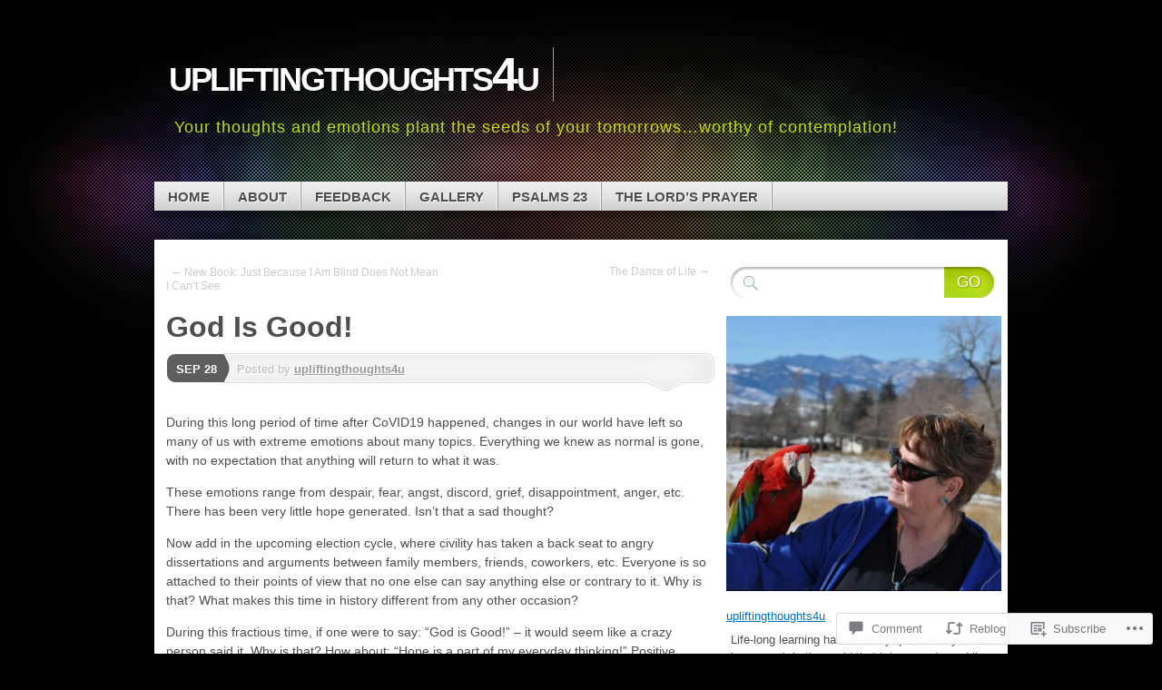

--- FILE ---
content_type: text/html; charset=UTF-8
request_url: https://upliftingthoughts4u.com/2020/09/28/god-is-good/
body_size: 28856
content:
<!DOCTYPE html>
<!--[if IE 7]>
<html id="ie7" lang="en">
<![endif]-->
<!--[if IE 8]>
<html id="ie8" lang="en">
<![endif]-->
<!--[if (!IE)]><!-->
<html lang="en">
<!--<![endif]-->
<head>
<meta charset="UTF-8" />
<title>God Is Good! | upliftingthoughts4u</title>
<link rel="profile" href="http://gmpg.org/xfn/11" />
<link rel="pingback" href="https://upliftingthoughts4u.com/xmlrpc.php" />
<meta name='robots' content='max-image-preview:large' />

<!-- Async WordPress.com Remote Login -->
<script id="wpcom_remote_login_js">
var wpcom_remote_login_extra_auth = '';
function wpcom_remote_login_remove_dom_node_id( element_id ) {
	var dom_node = document.getElementById( element_id );
	if ( dom_node ) { dom_node.parentNode.removeChild( dom_node ); }
}
function wpcom_remote_login_remove_dom_node_classes( class_name ) {
	var dom_nodes = document.querySelectorAll( '.' + class_name );
	for ( var i = 0; i < dom_nodes.length; i++ ) {
		dom_nodes[ i ].parentNode.removeChild( dom_nodes[ i ] );
	}
}
function wpcom_remote_login_final_cleanup() {
	wpcom_remote_login_remove_dom_node_classes( "wpcom_remote_login_msg" );
	wpcom_remote_login_remove_dom_node_id( "wpcom_remote_login_key" );
	wpcom_remote_login_remove_dom_node_id( "wpcom_remote_login_validate" );
	wpcom_remote_login_remove_dom_node_id( "wpcom_remote_login_js" );
	wpcom_remote_login_remove_dom_node_id( "wpcom_request_access_iframe" );
	wpcom_remote_login_remove_dom_node_id( "wpcom_request_access_styles" );
}

// Watch for messages back from the remote login
window.addEventListener( "message", function( e ) {
	if ( e.origin === "https://r-login.wordpress.com" ) {
		var data = {};
		try {
			data = JSON.parse( e.data );
		} catch( e ) {
			wpcom_remote_login_final_cleanup();
			return;
		}

		if ( data.msg === 'LOGIN' ) {
			// Clean up the login check iframe
			wpcom_remote_login_remove_dom_node_id( "wpcom_remote_login_key" );

			var id_regex = new RegExp( /^[0-9]+$/ );
			var token_regex = new RegExp( /^.*|.*|.*$/ );
			if (
				token_regex.test( data.token )
				&& id_regex.test( data.wpcomid )
			) {
				// We have everything we need to ask for a login
				var script = document.createElement( "script" );
				script.setAttribute( "id", "wpcom_remote_login_validate" );
				script.src = '/remote-login.php?wpcom_remote_login=validate'
					+ '&wpcomid=' + data.wpcomid
					+ '&token=' + encodeURIComponent( data.token )
					+ '&host=' + window.location.protocol
					+ '//' + window.location.hostname
					+ '&postid=1305'
					+ '&is_singular=1';
				document.body.appendChild( script );
			}

			return;
		}

		// Safari ITP, not logged in, so redirect
		if ( data.msg === 'LOGIN-REDIRECT' ) {
			window.location = 'https://wordpress.com/log-in?redirect_to=' + window.location.href;
			return;
		}

		// Safari ITP, storage access failed, remove the request
		if ( data.msg === 'LOGIN-REMOVE' ) {
			var css_zap = 'html { -webkit-transition: margin-top 1s; transition: margin-top 1s; } /* 9001 */ html { margin-top: 0 !important; } * html body { margin-top: 0 !important; } @media screen and ( max-width: 782px ) { html { margin-top: 0 !important; } * html body { margin-top: 0 !important; } }';
			var style_zap = document.createElement( 'style' );
			style_zap.type = 'text/css';
			style_zap.appendChild( document.createTextNode( css_zap ) );
			document.body.appendChild( style_zap );

			var e = document.getElementById( 'wpcom_request_access_iframe' );
			e.parentNode.removeChild( e );

			document.cookie = 'wordpress_com_login_access=denied; path=/; max-age=31536000';

			return;
		}

		// Safari ITP
		if ( data.msg === 'REQUEST_ACCESS' ) {
			console.log( 'request access: safari' );

			// Check ITP iframe enable/disable knob
			if ( wpcom_remote_login_extra_auth !== 'safari_itp_iframe' ) {
				return;
			}

			// If we are in a "private window" there is no ITP.
			var private_window = false;
			try {
				var opendb = window.openDatabase( null, null, null, null );
			} catch( e ) {
				private_window = true;
			}

			if ( private_window ) {
				console.log( 'private window' );
				return;
			}

			var iframe = document.createElement( 'iframe' );
			iframe.id = 'wpcom_request_access_iframe';
			iframe.setAttribute( 'scrolling', 'no' );
			iframe.setAttribute( 'sandbox', 'allow-storage-access-by-user-activation allow-scripts allow-same-origin allow-top-navigation-by-user-activation' );
			iframe.src = 'https://r-login.wordpress.com/remote-login.php?wpcom_remote_login=request_access&origin=' + encodeURIComponent( data.origin ) + '&wpcomid=' + encodeURIComponent( data.wpcomid );

			var css = 'html { -webkit-transition: margin-top 1s; transition: margin-top 1s; } /* 9001 */ html { margin-top: 46px !important; } * html body { margin-top: 46px !important; } @media screen and ( max-width: 660px ) { html { margin-top: 71px !important; } * html body { margin-top: 71px !important; } #wpcom_request_access_iframe { display: block; height: 71px !important; } } #wpcom_request_access_iframe { border: 0px; height: 46px; position: fixed; top: 0; left: 0; width: 100%; min-width: 100%; z-index: 99999; background: #23282d; } ';

			var style = document.createElement( 'style' );
			style.type = 'text/css';
			style.id = 'wpcom_request_access_styles';
			style.appendChild( document.createTextNode( css ) );
			document.body.appendChild( style );

			document.body.appendChild( iframe );
		}

		if ( data.msg === 'DONE' ) {
			wpcom_remote_login_final_cleanup();
		}
	}
}, false );

// Inject the remote login iframe after the page has had a chance to load
// more critical resources
window.addEventListener( "DOMContentLoaded", function( e ) {
	var iframe = document.createElement( "iframe" );
	iframe.style.display = "none";
	iframe.setAttribute( "scrolling", "no" );
	iframe.setAttribute( "id", "wpcom_remote_login_key" );
	iframe.src = "https://r-login.wordpress.com/remote-login.php"
		+ "?wpcom_remote_login=key"
		+ "&origin=aHR0cHM6Ly91cGxpZnRpbmd0aG91Z2h0czR1LmNvbQ%3D%3D"
		+ "&wpcomid=61341253"
		+ "&time=" + Math.floor( Date.now() / 1000 );
	document.body.appendChild( iframe );
}, false );
</script>
<link rel='dns-prefetch' href='//s0.wp.com' />
<link rel='dns-prefetch' href='//widgets.wp.com' />
<link rel='dns-prefetch' href='//wordpress.com' />
<link rel="alternate" type="application/rss+xml" title="upliftingthoughts4u &raquo; Feed" href="https://upliftingthoughts4u.com/feed/" />
<link rel="alternate" type="application/rss+xml" title="upliftingthoughts4u &raquo; Comments Feed" href="https://upliftingthoughts4u.com/comments/feed/" />
<link rel="alternate" type="application/rss+xml" title="upliftingthoughts4u &raquo; God Is Good! Comments Feed" href="https://upliftingthoughts4u.com/2020/09/28/god-is-good/feed/" />
	<script type="text/javascript">
		/* <![CDATA[ */
		function addLoadEvent(func) {
			var oldonload = window.onload;
			if (typeof window.onload != 'function') {
				window.onload = func;
			} else {
				window.onload = function () {
					oldonload();
					func();
				}
			}
		}
		/* ]]> */
	</script>
	<link crossorigin='anonymous' rel='stylesheet' id='all-css-0-1' href='/_static/??-eJxtzEkKgDAMQNELWYNjcSGeRdog1Q7BpHh9UQRBXD74fDhImRQFo0DIinxeXGRYUWg222PgHCEkmz0y7OhnQasosXxUGuYC/o/ebfh+b135FMZKd02th77t1hMpiDR+&cssminify=yes' type='text/css' media='all' />
<style id='wp-emoji-styles-inline-css'>

	img.wp-smiley, img.emoji {
		display: inline !important;
		border: none !important;
		box-shadow: none !important;
		height: 1em !important;
		width: 1em !important;
		margin: 0 0.07em !important;
		vertical-align: -0.1em !important;
		background: none !important;
		padding: 0 !important;
	}
/*# sourceURL=wp-emoji-styles-inline-css */
</style>
<link crossorigin='anonymous' rel='stylesheet' id='all-css-2-1' href='/wp-content/plugins/gutenberg-core/v22.2.0/build/styles/block-library/style.css?m=1764855221i&cssminify=yes' type='text/css' media='all' />
<style id='wp-block-library-inline-css'>
.has-text-align-justify {
	text-align:justify;
}
.has-text-align-justify{text-align:justify;}

/*# sourceURL=wp-block-library-inline-css */
</style><style id='global-styles-inline-css'>
:root{--wp--preset--aspect-ratio--square: 1;--wp--preset--aspect-ratio--4-3: 4/3;--wp--preset--aspect-ratio--3-4: 3/4;--wp--preset--aspect-ratio--3-2: 3/2;--wp--preset--aspect-ratio--2-3: 2/3;--wp--preset--aspect-ratio--16-9: 16/9;--wp--preset--aspect-ratio--9-16: 9/16;--wp--preset--color--black: #000000;--wp--preset--color--cyan-bluish-gray: #abb8c3;--wp--preset--color--white: #ffffff;--wp--preset--color--pale-pink: #f78da7;--wp--preset--color--vivid-red: #cf2e2e;--wp--preset--color--luminous-vivid-orange: #ff6900;--wp--preset--color--luminous-vivid-amber: #fcb900;--wp--preset--color--light-green-cyan: #7bdcb5;--wp--preset--color--vivid-green-cyan: #00d084;--wp--preset--color--pale-cyan-blue: #8ed1fc;--wp--preset--color--vivid-cyan-blue: #0693e3;--wp--preset--color--vivid-purple: #9b51e0;--wp--preset--gradient--vivid-cyan-blue-to-vivid-purple: linear-gradient(135deg,rgb(6,147,227) 0%,rgb(155,81,224) 100%);--wp--preset--gradient--light-green-cyan-to-vivid-green-cyan: linear-gradient(135deg,rgb(122,220,180) 0%,rgb(0,208,130) 100%);--wp--preset--gradient--luminous-vivid-amber-to-luminous-vivid-orange: linear-gradient(135deg,rgb(252,185,0) 0%,rgb(255,105,0) 100%);--wp--preset--gradient--luminous-vivid-orange-to-vivid-red: linear-gradient(135deg,rgb(255,105,0) 0%,rgb(207,46,46) 100%);--wp--preset--gradient--very-light-gray-to-cyan-bluish-gray: linear-gradient(135deg,rgb(238,238,238) 0%,rgb(169,184,195) 100%);--wp--preset--gradient--cool-to-warm-spectrum: linear-gradient(135deg,rgb(74,234,220) 0%,rgb(151,120,209) 20%,rgb(207,42,186) 40%,rgb(238,44,130) 60%,rgb(251,105,98) 80%,rgb(254,248,76) 100%);--wp--preset--gradient--blush-light-purple: linear-gradient(135deg,rgb(255,206,236) 0%,rgb(152,150,240) 100%);--wp--preset--gradient--blush-bordeaux: linear-gradient(135deg,rgb(254,205,165) 0%,rgb(254,45,45) 50%,rgb(107,0,62) 100%);--wp--preset--gradient--luminous-dusk: linear-gradient(135deg,rgb(255,203,112) 0%,rgb(199,81,192) 50%,rgb(65,88,208) 100%);--wp--preset--gradient--pale-ocean: linear-gradient(135deg,rgb(255,245,203) 0%,rgb(182,227,212) 50%,rgb(51,167,181) 100%);--wp--preset--gradient--electric-grass: linear-gradient(135deg,rgb(202,248,128) 0%,rgb(113,206,126) 100%);--wp--preset--gradient--midnight: linear-gradient(135deg,rgb(2,3,129) 0%,rgb(40,116,252) 100%);--wp--preset--font-size--small: 13px;--wp--preset--font-size--medium: 20px;--wp--preset--font-size--large: 36px;--wp--preset--font-size--x-large: 42px;--wp--preset--font-family--albert-sans: 'Albert Sans', sans-serif;--wp--preset--font-family--alegreya: Alegreya, serif;--wp--preset--font-family--arvo: Arvo, serif;--wp--preset--font-family--bodoni-moda: 'Bodoni Moda', serif;--wp--preset--font-family--bricolage-grotesque: 'Bricolage Grotesque', sans-serif;--wp--preset--font-family--cabin: Cabin, sans-serif;--wp--preset--font-family--chivo: Chivo, sans-serif;--wp--preset--font-family--commissioner: Commissioner, sans-serif;--wp--preset--font-family--cormorant: Cormorant, serif;--wp--preset--font-family--courier-prime: 'Courier Prime', monospace;--wp--preset--font-family--crimson-pro: 'Crimson Pro', serif;--wp--preset--font-family--dm-mono: 'DM Mono', monospace;--wp--preset--font-family--dm-sans: 'DM Sans', sans-serif;--wp--preset--font-family--dm-serif-display: 'DM Serif Display', serif;--wp--preset--font-family--domine: Domine, serif;--wp--preset--font-family--eb-garamond: 'EB Garamond', serif;--wp--preset--font-family--epilogue: Epilogue, sans-serif;--wp--preset--font-family--fahkwang: Fahkwang, sans-serif;--wp--preset--font-family--figtree: Figtree, sans-serif;--wp--preset--font-family--fira-sans: 'Fira Sans', sans-serif;--wp--preset--font-family--fjalla-one: 'Fjalla One', sans-serif;--wp--preset--font-family--fraunces: Fraunces, serif;--wp--preset--font-family--gabarito: Gabarito, system-ui;--wp--preset--font-family--ibm-plex-mono: 'IBM Plex Mono', monospace;--wp--preset--font-family--ibm-plex-sans: 'IBM Plex Sans', sans-serif;--wp--preset--font-family--ibarra-real-nova: 'Ibarra Real Nova', serif;--wp--preset--font-family--instrument-serif: 'Instrument Serif', serif;--wp--preset--font-family--inter: Inter, sans-serif;--wp--preset--font-family--josefin-sans: 'Josefin Sans', sans-serif;--wp--preset--font-family--jost: Jost, sans-serif;--wp--preset--font-family--libre-baskerville: 'Libre Baskerville', serif;--wp--preset--font-family--libre-franklin: 'Libre Franklin', sans-serif;--wp--preset--font-family--literata: Literata, serif;--wp--preset--font-family--lora: Lora, serif;--wp--preset--font-family--merriweather: Merriweather, serif;--wp--preset--font-family--montserrat: Montserrat, sans-serif;--wp--preset--font-family--newsreader: Newsreader, serif;--wp--preset--font-family--noto-sans-mono: 'Noto Sans Mono', sans-serif;--wp--preset--font-family--nunito: Nunito, sans-serif;--wp--preset--font-family--open-sans: 'Open Sans', sans-serif;--wp--preset--font-family--overpass: Overpass, sans-serif;--wp--preset--font-family--pt-serif: 'PT Serif', serif;--wp--preset--font-family--petrona: Petrona, serif;--wp--preset--font-family--piazzolla: Piazzolla, serif;--wp--preset--font-family--playfair-display: 'Playfair Display', serif;--wp--preset--font-family--plus-jakarta-sans: 'Plus Jakarta Sans', sans-serif;--wp--preset--font-family--poppins: Poppins, sans-serif;--wp--preset--font-family--raleway: Raleway, sans-serif;--wp--preset--font-family--roboto: Roboto, sans-serif;--wp--preset--font-family--roboto-slab: 'Roboto Slab', serif;--wp--preset--font-family--rubik: Rubik, sans-serif;--wp--preset--font-family--rufina: Rufina, serif;--wp--preset--font-family--sora: Sora, sans-serif;--wp--preset--font-family--source-sans-3: 'Source Sans 3', sans-serif;--wp--preset--font-family--source-serif-4: 'Source Serif 4', serif;--wp--preset--font-family--space-mono: 'Space Mono', monospace;--wp--preset--font-family--syne: Syne, sans-serif;--wp--preset--font-family--texturina: Texturina, serif;--wp--preset--font-family--urbanist: Urbanist, sans-serif;--wp--preset--font-family--work-sans: 'Work Sans', sans-serif;--wp--preset--spacing--20: 0.44rem;--wp--preset--spacing--30: 0.67rem;--wp--preset--spacing--40: 1rem;--wp--preset--spacing--50: 1.5rem;--wp--preset--spacing--60: 2.25rem;--wp--preset--spacing--70: 3.38rem;--wp--preset--spacing--80: 5.06rem;--wp--preset--shadow--natural: 6px 6px 9px rgba(0, 0, 0, 0.2);--wp--preset--shadow--deep: 12px 12px 50px rgba(0, 0, 0, 0.4);--wp--preset--shadow--sharp: 6px 6px 0px rgba(0, 0, 0, 0.2);--wp--preset--shadow--outlined: 6px 6px 0px -3px rgb(255, 255, 255), 6px 6px rgb(0, 0, 0);--wp--preset--shadow--crisp: 6px 6px 0px rgb(0, 0, 0);}:where(.is-layout-flex){gap: 0.5em;}:where(.is-layout-grid){gap: 0.5em;}body .is-layout-flex{display: flex;}.is-layout-flex{flex-wrap: wrap;align-items: center;}.is-layout-flex > :is(*, div){margin: 0;}body .is-layout-grid{display: grid;}.is-layout-grid > :is(*, div){margin: 0;}:where(.wp-block-columns.is-layout-flex){gap: 2em;}:where(.wp-block-columns.is-layout-grid){gap: 2em;}:where(.wp-block-post-template.is-layout-flex){gap: 1.25em;}:where(.wp-block-post-template.is-layout-grid){gap: 1.25em;}.has-black-color{color: var(--wp--preset--color--black) !important;}.has-cyan-bluish-gray-color{color: var(--wp--preset--color--cyan-bluish-gray) !important;}.has-white-color{color: var(--wp--preset--color--white) !important;}.has-pale-pink-color{color: var(--wp--preset--color--pale-pink) !important;}.has-vivid-red-color{color: var(--wp--preset--color--vivid-red) !important;}.has-luminous-vivid-orange-color{color: var(--wp--preset--color--luminous-vivid-orange) !important;}.has-luminous-vivid-amber-color{color: var(--wp--preset--color--luminous-vivid-amber) !important;}.has-light-green-cyan-color{color: var(--wp--preset--color--light-green-cyan) !important;}.has-vivid-green-cyan-color{color: var(--wp--preset--color--vivid-green-cyan) !important;}.has-pale-cyan-blue-color{color: var(--wp--preset--color--pale-cyan-blue) !important;}.has-vivid-cyan-blue-color{color: var(--wp--preset--color--vivid-cyan-blue) !important;}.has-vivid-purple-color{color: var(--wp--preset--color--vivid-purple) !important;}.has-black-background-color{background-color: var(--wp--preset--color--black) !important;}.has-cyan-bluish-gray-background-color{background-color: var(--wp--preset--color--cyan-bluish-gray) !important;}.has-white-background-color{background-color: var(--wp--preset--color--white) !important;}.has-pale-pink-background-color{background-color: var(--wp--preset--color--pale-pink) !important;}.has-vivid-red-background-color{background-color: var(--wp--preset--color--vivid-red) !important;}.has-luminous-vivid-orange-background-color{background-color: var(--wp--preset--color--luminous-vivid-orange) !important;}.has-luminous-vivid-amber-background-color{background-color: var(--wp--preset--color--luminous-vivid-amber) !important;}.has-light-green-cyan-background-color{background-color: var(--wp--preset--color--light-green-cyan) !important;}.has-vivid-green-cyan-background-color{background-color: var(--wp--preset--color--vivid-green-cyan) !important;}.has-pale-cyan-blue-background-color{background-color: var(--wp--preset--color--pale-cyan-blue) !important;}.has-vivid-cyan-blue-background-color{background-color: var(--wp--preset--color--vivid-cyan-blue) !important;}.has-vivid-purple-background-color{background-color: var(--wp--preset--color--vivid-purple) !important;}.has-black-border-color{border-color: var(--wp--preset--color--black) !important;}.has-cyan-bluish-gray-border-color{border-color: var(--wp--preset--color--cyan-bluish-gray) !important;}.has-white-border-color{border-color: var(--wp--preset--color--white) !important;}.has-pale-pink-border-color{border-color: var(--wp--preset--color--pale-pink) !important;}.has-vivid-red-border-color{border-color: var(--wp--preset--color--vivid-red) !important;}.has-luminous-vivid-orange-border-color{border-color: var(--wp--preset--color--luminous-vivid-orange) !important;}.has-luminous-vivid-amber-border-color{border-color: var(--wp--preset--color--luminous-vivid-amber) !important;}.has-light-green-cyan-border-color{border-color: var(--wp--preset--color--light-green-cyan) !important;}.has-vivid-green-cyan-border-color{border-color: var(--wp--preset--color--vivid-green-cyan) !important;}.has-pale-cyan-blue-border-color{border-color: var(--wp--preset--color--pale-cyan-blue) !important;}.has-vivid-cyan-blue-border-color{border-color: var(--wp--preset--color--vivid-cyan-blue) !important;}.has-vivid-purple-border-color{border-color: var(--wp--preset--color--vivid-purple) !important;}.has-vivid-cyan-blue-to-vivid-purple-gradient-background{background: var(--wp--preset--gradient--vivid-cyan-blue-to-vivid-purple) !important;}.has-light-green-cyan-to-vivid-green-cyan-gradient-background{background: var(--wp--preset--gradient--light-green-cyan-to-vivid-green-cyan) !important;}.has-luminous-vivid-amber-to-luminous-vivid-orange-gradient-background{background: var(--wp--preset--gradient--luminous-vivid-amber-to-luminous-vivid-orange) !important;}.has-luminous-vivid-orange-to-vivid-red-gradient-background{background: var(--wp--preset--gradient--luminous-vivid-orange-to-vivid-red) !important;}.has-very-light-gray-to-cyan-bluish-gray-gradient-background{background: var(--wp--preset--gradient--very-light-gray-to-cyan-bluish-gray) !important;}.has-cool-to-warm-spectrum-gradient-background{background: var(--wp--preset--gradient--cool-to-warm-spectrum) !important;}.has-blush-light-purple-gradient-background{background: var(--wp--preset--gradient--blush-light-purple) !important;}.has-blush-bordeaux-gradient-background{background: var(--wp--preset--gradient--blush-bordeaux) !important;}.has-luminous-dusk-gradient-background{background: var(--wp--preset--gradient--luminous-dusk) !important;}.has-pale-ocean-gradient-background{background: var(--wp--preset--gradient--pale-ocean) !important;}.has-electric-grass-gradient-background{background: var(--wp--preset--gradient--electric-grass) !important;}.has-midnight-gradient-background{background: var(--wp--preset--gradient--midnight) !important;}.has-small-font-size{font-size: var(--wp--preset--font-size--small) !important;}.has-medium-font-size{font-size: var(--wp--preset--font-size--medium) !important;}.has-large-font-size{font-size: var(--wp--preset--font-size--large) !important;}.has-x-large-font-size{font-size: var(--wp--preset--font-size--x-large) !important;}.has-albert-sans-font-family{font-family: var(--wp--preset--font-family--albert-sans) !important;}.has-alegreya-font-family{font-family: var(--wp--preset--font-family--alegreya) !important;}.has-arvo-font-family{font-family: var(--wp--preset--font-family--arvo) !important;}.has-bodoni-moda-font-family{font-family: var(--wp--preset--font-family--bodoni-moda) !important;}.has-bricolage-grotesque-font-family{font-family: var(--wp--preset--font-family--bricolage-grotesque) !important;}.has-cabin-font-family{font-family: var(--wp--preset--font-family--cabin) !important;}.has-chivo-font-family{font-family: var(--wp--preset--font-family--chivo) !important;}.has-commissioner-font-family{font-family: var(--wp--preset--font-family--commissioner) !important;}.has-cormorant-font-family{font-family: var(--wp--preset--font-family--cormorant) !important;}.has-courier-prime-font-family{font-family: var(--wp--preset--font-family--courier-prime) !important;}.has-crimson-pro-font-family{font-family: var(--wp--preset--font-family--crimson-pro) !important;}.has-dm-mono-font-family{font-family: var(--wp--preset--font-family--dm-mono) !important;}.has-dm-sans-font-family{font-family: var(--wp--preset--font-family--dm-sans) !important;}.has-dm-serif-display-font-family{font-family: var(--wp--preset--font-family--dm-serif-display) !important;}.has-domine-font-family{font-family: var(--wp--preset--font-family--domine) !important;}.has-eb-garamond-font-family{font-family: var(--wp--preset--font-family--eb-garamond) !important;}.has-epilogue-font-family{font-family: var(--wp--preset--font-family--epilogue) !important;}.has-fahkwang-font-family{font-family: var(--wp--preset--font-family--fahkwang) !important;}.has-figtree-font-family{font-family: var(--wp--preset--font-family--figtree) !important;}.has-fira-sans-font-family{font-family: var(--wp--preset--font-family--fira-sans) !important;}.has-fjalla-one-font-family{font-family: var(--wp--preset--font-family--fjalla-one) !important;}.has-fraunces-font-family{font-family: var(--wp--preset--font-family--fraunces) !important;}.has-gabarito-font-family{font-family: var(--wp--preset--font-family--gabarito) !important;}.has-ibm-plex-mono-font-family{font-family: var(--wp--preset--font-family--ibm-plex-mono) !important;}.has-ibm-plex-sans-font-family{font-family: var(--wp--preset--font-family--ibm-plex-sans) !important;}.has-ibarra-real-nova-font-family{font-family: var(--wp--preset--font-family--ibarra-real-nova) !important;}.has-instrument-serif-font-family{font-family: var(--wp--preset--font-family--instrument-serif) !important;}.has-inter-font-family{font-family: var(--wp--preset--font-family--inter) !important;}.has-josefin-sans-font-family{font-family: var(--wp--preset--font-family--josefin-sans) !important;}.has-jost-font-family{font-family: var(--wp--preset--font-family--jost) !important;}.has-libre-baskerville-font-family{font-family: var(--wp--preset--font-family--libre-baskerville) !important;}.has-libre-franklin-font-family{font-family: var(--wp--preset--font-family--libre-franklin) !important;}.has-literata-font-family{font-family: var(--wp--preset--font-family--literata) !important;}.has-lora-font-family{font-family: var(--wp--preset--font-family--lora) !important;}.has-merriweather-font-family{font-family: var(--wp--preset--font-family--merriweather) !important;}.has-montserrat-font-family{font-family: var(--wp--preset--font-family--montserrat) !important;}.has-newsreader-font-family{font-family: var(--wp--preset--font-family--newsreader) !important;}.has-noto-sans-mono-font-family{font-family: var(--wp--preset--font-family--noto-sans-mono) !important;}.has-nunito-font-family{font-family: var(--wp--preset--font-family--nunito) !important;}.has-open-sans-font-family{font-family: var(--wp--preset--font-family--open-sans) !important;}.has-overpass-font-family{font-family: var(--wp--preset--font-family--overpass) !important;}.has-pt-serif-font-family{font-family: var(--wp--preset--font-family--pt-serif) !important;}.has-petrona-font-family{font-family: var(--wp--preset--font-family--petrona) !important;}.has-piazzolla-font-family{font-family: var(--wp--preset--font-family--piazzolla) !important;}.has-playfair-display-font-family{font-family: var(--wp--preset--font-family--playfair-display) !important;}.has-plus-jakarta-sans-font-family{font-family: var(--wp--preset--font-family--plus-jakarta-sans) !important;}.has-poppins-font-family{font-family: var(--wp--preset--font-family--poppins) !important;}.has-raleway-font-family{font-family: var(--wp--preset--font-family--raleway) !important;}.has-roboto-font-family{font-family: var(--wp--preset--font-family--roboto) !important;}.has-roboto-slab-font-family{font-family: var(--wp--preset--font-family--roboto-slab) !important;}.has-rubik-font-family{font-family: var(--wp--preset--font-family--rubik) !important;}.has-rufina-font-family{font-family: var(--wp--preset--font-family--rufina) !important;}.has-sora-font-family{font-family: var(--wp--preset--font-family--sora) !important;}.has-source-sans-3-font-family{font-family: var(--wp--preset--font-family--source-sans-3) !important;}.has-source-serif-4-font-family{font-family: var(--wp--preset--font-family--source-serif-4) !important;}.has-space-mono-font-family{font-family: var(--wp--preset--font-family--space-mono) !important;}.has-syne-font-family{font-family: var(--wp--preset--font-family--syne) !important;}.has-texturina-font-family{font-family: var(--wp--preset--font-family--texturina) !important;}.has-urbanist-font-family{font-family: var(--wp--preset--font-family--urbanist) !important;}.has-work-sans-font-family{font-family: var(--wp--preset--font-family--work-sans) !important;}
/*# sourceURL=global-styles-inline-css */
</style>

<style id='classic-theme-styles-inline-css'>
/*! This file is auto-generated */
.wp-block-button__link{color:#fff;background-color:#32373c;border-radius:9999px;box-shadow:none;text-decoration:none;padding:calc(.667em + 2px) calc(1.333em + 2px);font-size:1.125em}.wp-block-file__button{background:#32373c;color:#fff;text-decoration:none}
/*# sourceURL=/wp-includes/css/classic-themes.min.css */
</style>
<link crossorigin='anonymous' rel='stylesheet' id='all-css-4-1' href='/_static/??-eJx9j8sOwkAIRX/IkTZGGxfGTzHzIHVq55GBaf18aZpu1HRD4MLhAsxZ2RQZI0OoKo+195HApoKih6wZZCKg8xpHDDJ2tEQH+I/N3vXIgtOWK8b3PpLFRhmTCxIpicHXoPgpXrTHDchZ25cSaV2xNoBq3HqPCaNLBXTlFDSztz8UULFgqh8dTFiMOIu4fEnf9XLLPdza7tI07fl66oYPKzZ26Q==&cssminify=yes' type='text/css' media='all' />
<link rel='stylesheet' id='verbum-gutenberg-css-css' href='https://widgets.wp.com/verbum-block-editor/block-editor.css?ver=1738686361' media='all' />
<link crossorigin='anonymous' rel='stylesheet' id='all-css-6-1' href='/_static/??-eJyNjt0KwjAMhV/IGkbFnwvxWbYSazRtZpsy9vZWBzoVxKucc5IvHBh64yQqRoVQTM/FU8zgJIQaGaYLVpc/kmVNFkAQRanS+SmmxeynnjDUD33pIIxZ6VoQso6Mf106YUl5GsYnxPiFzUon7Fh8lf7R+GV/QR7FsLhWSeKbMUduKd3RQ9g3m1Wz3llrt+cb2dNypw==&cssminify=yes' type='text/css' media='all' />
<link crossorigin='anonymous' rel='stylesheet' id='print-css-7-1' href='/wp-content/mu-plugins/global-print/global-print.css?m=1465851035i&cssminify=yes' type='text/css' media='print' />
<style id='jetpack-global-styles-frontend-style-inline-css'>
:root { --font-headings: unset; --font-base: unset; --font-headings-default: -apple-system,BlinkMacSystemFont,"Segoe UI",Roboto,Oxygen-Sans,Ubuntu,Cantarell,"Helvetica Neue",sans-serif; --font-base-default: -apple-system,BlinkMacSystemFont,"Segoe UI",Roboto,Oxygen-Sans,Ubuntu,Cantarell,"Helvetica Neue",sans-serif;}
/*# sourceURL=jetpack-global-styles-frontend-style-inline-css */
</style>
<link crossorigin='anonymous' rel='stylesheet' id='all-css-10-1' href='/_static/??-eJyNjcsKAjEMRX/IGtQZBxfip0hMS9sxTYppGfx7H7gRN+7ugcs5sFRHKi1Ig9Jd5R6zGMyhVaTrh8G6QFHfORhYwlvw6P39PbPENZmt4G/ROQuBKWVkxxrVvuBH1lIoz2waILJekF+HUzlupnG3nQ77YZwfuRJIaQ==&cssminify=yes' type='text/css' media='all' />
<script type="text/javascript" id="jetpack_related-posts-js-extra">
/* <![CDATA[ */
var related_posts_js_options = {"post_heading":"h4"};
//# sourceURL=jetpack_related-posts-js-extra
/* ]]> */
</script>
<script type="text/javascript" id="wpcom-actionbar-placeholder-js-extra">
/* <![CDATA[ */
var actionbardata = {"siteID":"61341253","postID":"1305","siteURL":"https://upliftingthoughts4u.com","xhrURL":"https://upliftingthoughts4u.com/wp-admin/admin-ajax.php","nonce":"783c986058","isLoggedIn":"","statusMessage":"","subsEmailDefault":"instantly","proxyScriptUrl":"https://s0.wp.com/wp-content/js/wpcom-proxy-request.js?m=1513050504i&amp;ver=20211021","shortlink":"https://wp.me/p49nF3-l3","i18n":{"followedText":"New posts from this site will now appear in your \u003Ca href=\"https://wordpress.com/reader\"\u003EReader\u003C/a\u003E","foldBar":"Collapse this bar","unfoldBar":"Expand this bar","shortLinkCopied":"Shortlink copied to clipboard."}};
//# sourceURL=wpcom-actionbar-placeholder-js-extra
/* ]]> */
</script>
<script type="text/javascript" id="jetpack-mu-wpcom-settings-js-before">
/* <![CDATA[ */
var JETPACK_MU_WPCOM_SETTINGS = {"assetsUrl":"https://s0.wp.com/wp-content/mu-plugins/jetpack-mu-wpcom-plugin/sun/jetpack_vendor/automattic/jetpack-mu-wpcom/src/build/"};
//# sourceURL=jetpack-mu-wpcom-settings-js-before
/* ]]> */
</script>
<script crossorigin='anonymous' type='text/javascript'  src='/_static/??-eJx1jcEKwjAQRH/IdO2htBfxU6RNYk1MNjG7i/bvTaFCBT0Nw7yZgWdWOiFbZIiicpDZIYG3nEd93zyQIFwcapjEBQPFhpGtUTkR07drosPG0wF2u74ygVUu6bV8sjoWxFhaQ/8QW5ZN9gN/IRXdXOrprze+2VgrWSaIC7GrhbV/FdTsElLlz/HU9l13bNt+GPwbxMpgZA=='></script>
<script type="text/javascript" id="rlt-proxy-js-after">
/* <![CDATA[ */
	rltInitialize( {"token":null,"iframeOrigins":["https:\/\/widgets.wp.com"]} );
//# sourceURL=rlt-proxy-js-after
/* ]]> */
</script>
<link rel="EditURI" type="application/rsd+xml" title="RSD" href="https://upliftingthoughts4u.wordpress.com/xmlrpc.php?rsd" />
<meta name="generator" content="WordPress.com" />
<link rel="canonical" href="https://upliftingthoughts4u.com/2020/09/28/god-is-good/" />
<link rel='shortlink' href='https://wp.me/p49nF3-l3' />
<link rel="alternate" type="application/json+oembed" href="https://public-api.wordpress.com/oembed/?format=json&amp;url=https%3A%2F%2Fupliftingthoughts4u.com%2F2020%2F09%2F28%2Fgod-is-good%2F&amp;for=wpcom-auto-discovery" /><link rel="alternate" type="application/xml+oembed" href="https://public-api.wordpress.com/oembed/?format=xml&amp;url=https%3A%2F%2Fupliftingthoughts4u.com%2F2020%2F09%2F28%2Fgod-is-good%2F&amp;for=wpcom-auto-discovery" />
<!-- Jetpack Open Graph Tags -->
<meta property="og:type" content="article" />
<meta property="og:title" content="God Is Good!" />
<meta property="og:url" content="https://upliftingthoughts4u.com/2020/09/28/god-is-good/" />
<meta property="og:description" content="During this long period of time after CoVID19 happened, changes in our world have left so many of us with extreme emotions about many topics. Everything we knew as normal is gone, with no expectati…" />
<meta property="article:published_time" content="2020-09-28T19:35:03+00:00" />
<meta property="article:modified_time" content="2020-09-28T19:35:03+00:00" />
<meta property="og:site_name" content="upliftingthoughts4u" />
<meta property="og:image" content="https://upliftingthoughts4u.com/wp-content/uploads/2020/09/dsc_6177.jpg?w=300" />
<meta property="og:image:width" content="300" />
<meta property="og:image:height" content="199" />
<meta property="og:image:alt" content="" />
<meta property="og:locale" content="en_US" />
<meta property="article:publisher" content="https://www.facebook.com/WordPresscom" />
<meta name="twitter:creator" content="@MaryLouWelborn" />
<meta name="twitter:site" content="@MaryLouWelborn" />
<meta name="twitter:text:title" content="God Is Good!" />
<meta name="twitter:image" content="https://upliftingthoughts4u.com/wp-content/uploads/2020/09/dsc_6177.jpg?w=640" />
<meta name="twitter:card" content="summary_large_image" />

<!-- End Jetpack Open Graph Tags -->
<link rel="shortcut icon" type="image/x-icon" href="https://secure.gravatar.com/blavatar/ef62a9804c402b9b321e9904548b2d6a09d6a606a2cd0f9c4effd0ea21afb07b?s=32" sizes="16x16" />
<link rel="icon" type="image/x-icon" href="https://secure.gravatar.com/blavatar/ef62a9804c402b9b321e9904548b2d6a09d6a606a2cd0f9c4effd0ea21afb07b?s=32" sizes="16x16" />
<link rel="apple-touch-icon" href="https://secure.gravatar.com/blavatar/ef62a9804c402b9b321e9904548b2d6a09d6a606a2cd0f9c4effd0ea21afb07b?s=114" />
<link rel='openid.server' href='https://upliftingthoughts4u.com/?openidserver=1' />
<link rel='openid.delegate' href='https://upliftingthoughts4u.com/' />
<link rel="search" type="application/opensearchdescription+xml" href="https://upliftingthoughts4u.com/osd.xml" title="upliftingthoughts4u" />
<link rel="search" type="application/opensearchdescription+xml" href="https://s1.wp.com/opensearch.xml" title="WordPress.com" />
<style type="text/css">.recentcomments a{display:inline !important;padding:0 !important;margin:0 !important;}</style>		<style type="text/css">
			.recentcomments a {
				display: inline !important;
				padding: 0 !important;
				margin: 0 !important;
			}

			table.recentcommentsavatartop img.avatar, table.recentcommentsavatarend img.avatar {
				border: 0px;
				margin: 0;
			}

			table.recentcommentsavatartop a, table.recentcommentsavatarend a {
				border: 0px !important;
				background-color: transparent !important;
			}

			td.recentcommentsavatarend, td.recentcommentsavatartop {
				padding: 0px 0px 1px 0px;
				margin: 0px;
			}

			td.recentcommentstextend {
				border: none !important;
				padding: 0px 0px 2px 10px;
			}

			.rtl td.recentcommentstextend {
				padding: 0px 10px 2px 0px;
			}

			td.recentcommentstexttop {
				border: none;
				padding: 0px 0px 0px 10px;
			}

			.rtl td.recentcommentstexttop {
				padding: 0px 10px 0px 0px;
			}
		</style>
		<meta name="description" content="During this long period of time after CoVID19 happened, changes in our world have left so many of us with extreme emotions about many topics. Everything we knew as normal is gone, with no expectation that anything will return to what it was. These emotions range from despair, fear, angst, discord, grief, disappointment, anger, etc.&hellip;" />
<link crossorigin='anonymous' rel='stylesheet' id='all-css-0-3' href='/_static/??-eJydzMsKAjEMheEXsgYv4+BCfBSJmVg6k6alaaevL4K6Fpfn5/BBz46SVtYKsbkszQc1mLlmpOW9wZrCLSjBXRItBtZD5rIlsw38DMQ0NWEDwpKasXw/n/Cn18PkuRr4gitWLC6X9AjCL+4aL7txOOzH8+k4zE8XPlkU&cssminify=yes' type='text/css' media='all' />
<link rel='stylesheet' id='gravatar-card-services-css' href='https://secure.gravatar.com/css/services.css?ver=202602924dcd77a86c6f1d3698ec27fc5da92b28585ddad3ee636c0397cf312193b2a1' media='all' />
<link crossorigin='anonymous' rel='stylesheet' id='all-css-2-3' href='/wp-content/mu-plugins/jetpack-plugin/sun/_inc/build/subscriptions/subscriptions.min.css?m=1753981412i&cssminify=yes' type='text/css' media='all' />
</head>

<body class="wp-singular post-template-default single single-post postid-1305 single-format-standard wp-theme-pubmystique customizer-styles-applied content-sidebar jetpack-reblog-enabled">
<div id="page">

	<div id="container">

		<ul class="skip">
			<li><a href="#access">Skip to navigation</a></li>
			<li><a href="#main">Skip to main content</a></li>
			<li><a href="#sidebar">Skip to primary sidebar</a></li>
			<li><a href="#sidebar2">Skip to secondary sidebar</a></li>
			<li><a href="#footer">Skip to footer</a></li>
		</ul>

		<div id="header">
			<div id="branding" class="clear-block">
				<a class="home-link" href="https://upliftingthoughts4u.com/" title="upliftingthoughts4u" rel="home">
					<h1 id="logo">upliftingthoughts4u</h1>
					<h2 id="site-description">Your thoughts and emotions plant the seeds of your tomorrows&#8230;worthy of contemplation!</h2>
				</a>
			</div><!-- #branding-->

			<div id="access" class="clear-block" role="navigation">
				<false class="menu"><ul>
<li ><a href="https://upliftingthoughts4u.com/">Home</a></li><li class="page_item page-item-1"><a href="https://upliftingthoughts4u.com/about/">About</a></li>
<li class="page_item page-item-137"><a href="https://upliftingthoughts4u.com/feedback/">Feedback</a></li>
<li class="page_item page-item-181"><a href="https://upliftingthoughts4u.com/gallery/">Gallery</a></li>
<li class="page_item page-item-102"><a href="https://upliftingthoughts4u.com/the-23rd-psalms-metaphysically/">Psalms 23</a></li>
<li class="page_item page-item-98"><a href="https://upliftingthoughts4u.com/the-lords-prayer-metaphysically/">The Lord&#8217;s Prayer</a></li>
</ul></false>

				<div class="social-icons">

					
					
					
					
					
				</div><!-- .social-icons -->

			</div><!-- #access -->

																											
			</div><!-- #header-->

			<div id="main">

 			<div id="content-container">
	 			<div id="content">
					
						<div class="post-navigation nav-above">
							<div class="nav-previous">
								<a href="https://upliftingthoughts4u.com/2020/08/22/new-book-just-because-i-am-blind-does-not-mean-i-cant-see/" rel="prev">&larr; New Book: Just Because I Am Blind Does Not Mean I Can&#8217;t&nbsp;See</a>							</div>
							<div class="nav-next">
								<a href="https://upliftingthoughts4u.com/2020/11/11/the-dance-of-life/" rel="next">The Dance of&nbsp;Life &rarr;</a>							</div>
						</div><!-- .post-navigation -->

						<div class="post-wrapper clear-block post-1305 post type-post status-publish format-standard hentry category-uncategorized tag-change tag-covid19 tag-crazy tag-darkness tag-deep-breathing tag-emotions-turbulent tag-exercise tag-feelings tag-focus tag-god tag-journey tag-meditation tag-metaphysics tag-negative tag-new-age tag-new-thought tag-peace tag-positive tag-thoughts tag-truth tag-understanding tag-willing tag-wisdom tag-yoga">

	
			<h1 class="single-title">God Is Good!</h1>	
	<div class="post-date">
		<p class="day"><a href="https://upliftingthoughts4u.com/2020/09/28/god-is-good/" rel="bookmark" title="Permanent Link to God Is Good!">Sep 28</a></p>
	</div><!-- .post-date -->

	<div class="post-info clear-block">
		<p class="author alignleft">Posted by <a href="https://upliftingthoughts4u.com/author/upliftingthoughts4u/" title="Posts by upliftingthoughts4u" rel="author">upliftingthoughts4u</a></p>
	</div><!-- .post-info clear-block" -->

	<div class="entry clear-block">
		<p>During this long period of time after CoVID19 happened, changes in our world have left so many of us with extreme emotions about many topics. Everything we knew as normal is gone, with no expectation that anything will return to what it was.</p>
<p>These emotions range from despair, fear, angst, discord, grief, disappointment, anger, etc. There has been very little hope generated. Isn’t that a sad thought?</p>
<p>Now add in the upcoming election cycle, where civility has taken a back seat to angry dissertations and arguments between family members, friends, coworkers, etc. Everyone is so attached to their points of view that no one else can say anything else or contrary to it. Why is that? What makes this time in history different from any other occasion?</p>
<p>During this fractious time, if one were to say: “God is Good!” – it would seem like a crazy person said it. Why is that? How about: “Hope is a part of my everyday thinking!” Positive affirmations have been pushed aside as futile. Yet I would like to posit that this is the only way out of the darkness that surrounds us.</p>
<p>Is God Good when so many are in travail over the lack of money, lost jobs, missed opportunities, in ill health? Perhaps someone we care about has made his/her transition, and grief is all we can feel because we have not had the closure of being by his/her side when it happened? So many reasons to question the idea that God is still good.</p>
<p>Let me assure you that God has not changed, nor has He/She/It gone anywhere. You are not operating in a void, all alone in your misery. Your tool for access is prayer, whatever you define that to be. There is also meditation, deep breathing, yoga, being centered, exercise, experiencing the outdoors as best you can, peaceful sleep which rejuvenates the soul and mind, etc. Life can be better, no matter what you are personally dealing with.</p>
<p>It has been said that, “It is not what happens to you, but how you react to that which matters.” Can you believe that in this traumatic time? You can decide how you personally will respond to each and every situation in your daily life. Is that a unique idea to you? Possibly, but it is absolutely true. Outside happenings cannot dictate to you how you will decide to take action, unless it is an approaching angry tiger or elephant. Yet so many of us act like every single thing is an approaching angry tiger or elephant! No wonder you are exhausted when you fall into bed at night!</p>
<p>COVID19 and the election will pass. A vaccine will be formulated and distributed. Life will continue. The only question you have to ask yourself is: How am I going to make it through this storm?</p>
<p>If you are depressed, fearful, angry, grief-stricken, or caught up with any other negative emotion, you are planting more of the same. In order to have a different result, you will have to change your focus to something better.</p>
<p>You might ask me how. Focus is defined as concentrating on a thought or emotion, enabling clear perception or understanding. If you feel like you are a gerbil in a cage, with thoughts and feelings which only make you feel worse, you know you are stuck and need to turn your attention elsewhere. Only then will you be released from the cage of your own making.</p>
<p>Use whatever tools you possess (reading good thoughts, meditation, yoga, deep breathing while focusing on the stillness of a placid lake, whatever) to change your attention and perspective. You just have to be willing to do that. Are you?</p>
<p>Remember:  <strong>God Is Good!</strong></p>
<p>Peace be with you on your journey.</p>
<p><img data-attachment-id="1307" data-permalink="https://upliftingthoughts4u.com/2020/09/28/god-is-good/dsc_6177/" data-orig-file="https://upliftingthoughts4u.com/wp-content/uploads/2020/09/dsc_6177.jpg" data-orig-size="4288,2848" data-comments-opened="1" data-image-meta="{&quot;aperture&quot;:&quot;8&quot;,&quot;credit&quot;:&quot;&quot;,&quot;camera&quot;:&quot;NIKON D5000&quot;,&quot;caption&quot;:&quot;&quot;,&quot;created_timestamp&quot;:&quot;1540144804&quot;,&quot;copyright&quot;:&quot;&quot;,&quot;focal_length&quot;:&quot;55&quot;,&quot;iso&quot;:&quot;220&quot;,&quot;shutter_speed&quot;:&quot;0.0005&quot;,&quot;title&quot;:&quot;&quot;,&quot;orientation&quot;:&quot;1&quot;}" data-image-title="Lake Arbor Sunset" data-image-description="" data-image-caption="" data-medium-file="https://upliftingthoughts4u.com/wp-content/uploads/2020/09/dsc_6177.jpg?w=300" data-large-file="https://upliftingthoughts4u.com/wp-content/uploads/2020/09/dsc_6177.jpg?w=604" class="alignnone size-medium wp-image-1307" src="https://upliftingthoughts4u.com/wp-content/uploads/2020/09/dsc_6177.jpg?w=300&#038;h=199" alt="" width="300" height="199" srcset="https://upliftingthoughts4u.com/wp-content/uploads/2020/09/dsc_6177.jpg?w=300 300w, https://upliftingthoughts4u.com/wp-content/uploads/2020/09/dsc_6177.jpg?w=600 600w, https://upliftingthoughts4u.com/wp-content/uploads/2020/09/dsc_6177.jpg?w=150 150w" sizes="(max-width: 300px) 100vw, 300px" /></p>
<div id="jp-post-flair" class="sharedaddy sd-like-enabled sd-sharing-enabled"><div class="sharedaddy sd-sharing-enabled"><div class="robots-nocontent sd-block sd-social sd-social-icon-text sd-sharing"><h3 class="sd-title">Share this:</h3><div class="sd-content"><ul><li class="share-twitter"><a rel="nofollow noopener noreferrer"
				data-shared="sharing-twitter-1305"
				class="share-twitter sd-button share-icon"
				href="https://upliftingthoughts4u.com/2020/09/28/god-is-good/?share=twitter"
				target="_blank"
				aria-labelledby="sharing-twitter-1305"
				>
				<span id="sharing-twitter-1305" hidden>Click to share on X (Opens in new window)</span>
				<span>X</span>
			</a></li><li class="share-print"><a rel="nofollow noopener noreferrer"
				data-shared="sharing-print-1305"
				class="share-print sd-button share-icon"
				href="https://upliftingthoughts4u.com/2020/09/28/god-is-good/#print?share=print"
				target="_blank"
				aria-labelledby="sharing-print-1305"
				>
				<span id="sharing-print-1305" hidden>Click to print (Opens in new window)</span>
				<span>Print</span>
			</a></li><li class="share-email"><a rel="nofollow noopener noreferrer"
				data-shared="sharing-email-1305"
				class="share-email sd-button share-icon"
				href="mailto:?subject=%5BShared%20Post%5D%20God%20Is%20Good%21&#038;body=https%3A%2F%2Fupliftingthoughts4u.com%2F2020%2F09%2F28%2Fgod-is-good%2F&#038;share=email"
				target="_blank"
				aria-labelledby="sharing-email-1305"
				data-email-share-error-title="Do you have email set up?" data-email-share-error-text="If you&#039;re having problems sharing via email, you might not have email set up for your browser. You may need to create a new email yourself." data-email-share-nonce="e5cad119b6" data-email-share-track-url="https://upliftingthoughts4u.com/2020/09/28/god-is-good/?share=email">
				<span id="sharing-email-1305" hidden>Click to email a link to a friend (Opens in new window)</span>
				<span>Email</span>
			</a></li><li class="share-facebook"><a rel="nofollow noopener noreferrer"
				data-shared="sharing-facebook-1305"
				class="share-facebook sd-button share-icon"
				href="https://upliftingthoughts4u.com/2020/09/28/god-is-good/?share=facebook"
				target="_blank"
				aria-labelledby="sharing-facebook-1305"
				>
				<span id="sharing-facebook-1305" hidden>Click to share on Facebook (Opens in new window)</span>
				<span>Facebook</span>
			</a></li><li class="share-pinterest"><a rel="nofollow noopener noreferrer"
				data-shared="sharing-pinterest-1305"
				class="share-pinterest sd-button share-icon"
				href="https://upliftingthoughts4u.com/2020/09/28/god-is-good/?share=pinterest"
				target="_blank"
				aria-labelledby="sharing-pinterest-1305"
				>
				<span id="sharing-pinterest-1305" hidden>Click to share on Pinterest (Opens in new window)</span>
				<span>Pinterest</span>
			</a></li><li class="share-end"></li></ul></div></div></div><div class='sharedaddy sd-block sd-like jetpack-likes-widget-wrapper jetpack-likes-widget-unloaded' id='like-post-wrapper-61341253-1305-69623368c7608' data-src='//widgets.wp.com/likes/index.html?ver=20260110#blog_id=61341253&amp;post_id=1305&amp;origin=upliftingthoughts4u.wordpress.com&amp;obj_id=61341253-1305-69623368c7608&amp;domain=upliftingthoughts4u.com' data-name='like-post-frame-61341253-1305-69623368c7608' data-title='Like or Reblog'><div class='likes-widget-placeholder post-likes-widget-placeholder' style='height: 55px;'><span class='button'><span>Like</span></span> <span class='loading'>Loading...</span></div><span class='sd-text-color'></span><a class='sd-link-color'></a></div>
<div id='jp-relatedposts' class='jp-relatedposts' >
	<h3 class="jp-relatedposts-headline"><em>Related</em></h3>
</div></div>			</div><!-- .entry -->

	
			<div id="author-info-box">
			<div id="author-avatar">
				<img referrerpolicy="no-referrer" alt='Unknown&#039;s avatar' src='https://0.gravatar.com/avatar/9d2377b25c691a64d29e5a674bffc6456508f5a4f412c915ff5417d7e00b6d08?s=60&#038;d=identicon&#038;r=G' srcset='https://0.gravatar.com/avatar/9d2377b25c691a64d29e5a674bffc6456508f5a4f412c915ff5417d7e00b6d08?s=60&#038;d=identicon&#038;r=G 1x, https://0.gravatar.com/avatar/9d2377b25c691a64d29e5a674bffc6456508f5a4f412c915ff5417d7e00b6d08?s=90&#038;d=identicon&#038;r=G 1.5x, https://0.gravatar.com/avatar/9d2377b25c691a64d29e5a674bffc6456508f5a4f412c915ff5417d7e00b6d08?s=120&#038;d=identicon&#038;r=G 2x, https://0.gravatar.com/avatar/9d2377b25c691a64d29e5a674bffc6456508f5a4f412c915ff5417d7e00b6d08?s=180&#038;d=identicon&#038;r=G 3x, https://0.gravatar.com/avatar/9d2377b25c691a64d29e5a674bffc6456508f5a4f412c915ff5417d7e00b6d08?s=240&#038;d=identicon&#038;r=G 4x' class='avatar avatar-60' height='60' width='60' loading='lazy' decoding='async' />			</div><!-- #author-avatar -->
			<div id="author-description">
				<h2 id="author-info-title">About upliftingthoughts4u</h2>
				Life-long learning has been my quest always. There is so much in the world that brings us down. Like the old song says: "Eliminate the negative, Accentuate the positive..."  Life, Love, Truth, Peace, Beauty, Laughter, Light, Joy = All these and more need to lift our spirits so we can soar.  Daily wear and tear affects us all. Each one needs to take the time daily to look beyond the problems in our lives so we may find the solutions needed. I wish to use all my lessons learned to share uplifting thoughts with you. Come join me in trying to make this world a better place... :-)

I have been happily married to author and poet W. Foster Welborn for 29 years. (His blog is URL: www.wfosterwelborn.com =  RSS Feed is: www.wfosterwelborn.wordpress.com) He has 6 books on Kindle and 2 in print. I am his editor/typist. I currently have 4 more books that are in my finishing process. Watch for them!			</div><!-- #author-description -->
			<div id="author-link">
				<a href="https://upliftingthoughts4u.com/author/upliftingthoughts4u/">
					View all posts by upliftingthoughts4u <span class="meta-nav">&raquo;</span>				</a>
			</div><!-- #author-link -->
		</div><!-- # author-info-box -->
	
</div><!-- .post-wrapper -->
						<div class="post-utility">
							<p class="details">
								Posted on September 28, 2020, in <a href="https://upliftingthoughts4u.com/category/uncategorized/" rel="category tag">Uncategorized</a> and tagged <a href="https://upliftingthoughts4u.com/tag/change/" rel="tag">change</a>, <a href="https://upliftingthoughts4u.com/tag/covid19/" rel="tag">COVID19</a>, <a href="https://upliftingthoughts4u.com/tag/crazy/" rel="tag">crazy</a>, <a href="https://upliftingthoughts4u.com/tag/darkness/" rel="tag">darkness</a>, <a href="https://upliftingthoughts4u.com/tag/deep-breathing/" rel="tag">deep breathing</a>, <a href="https://upliftingthoughts4u.com/tag/emotions-turbulent/" rel="tag">emotions turbulent</a>, <a href="https://upliftingthoughts4u.com/tag/exercise/" rel="tag">exercise</a>, <a href="https://upliftingthoughts4u.com/tag/feelings/" rel="tag">feelings</a>, <a href="https://upliftingthoughts4u.com/tag/focus/" rel="tag">focus</a>, <a href="https://upliftingthoughts4u.com/tag/god/" rel="tag">God</a>, <a href="https://upliftingthoughts4u.com/tag/journey/" rel="tag">journey</a>, <a href="https://upliftingthoughts4u.com/tag/meditation/" rel="tag">meditation</a>, <a href="https://upliftingthoughts4u.com/tag/metaphysics/" rel="tag">metaphysics</a>, <a href="https://upliftingthoughts4u.com/tag/negative/" rel="tag">negative</a>, <a href="https://upliftingthoughts4u.com/tag/new-age/" rel="tag">New Age</a>, <a href="https://upliftingthoughts4u.com/tag/new-thought/" rel="tag">New thought</a>, <a href="https://upliftingthoughts4u.com/tag/peace/" rel="tag">Peace</a>, <a href="https://upliftingthoughts4u.com/tag/positive/" rel="tag">positive</a>, <a href="https://upliftingthoughts4u.com/tag/thoughts/" rel="tag">thoughts</a>, <a href="https://upliftingthoughts4u.com/tag/truth/" rel="tag">Truth</a>, <a href="https://upliftingthoughts4u.com/tag/understanding/" rel="tag">understanding</a>, <a href="https://upliftingthoughts4u.com/tag/willing/" rel="tag">willing</a>, <a href="https://upliftingthoughts4u.com/tag/wisdom/" rel="tag">wisdom</a>, <a href="https://upliftingthoughts4u.com/tag/yoga/" rel="tag">yoga</a>. Bookmark the <a href="https://upliftingthoughts4u.com/2020/09/28/god-is-good/" title="Permalink to God Is Good!" rel="bookmark">permalink</a>.								<a href="https://upliftingthoughts4u.com/2020/09/28/god-is-good/#respond">Leave a comment</a>.															</p>
						</div><!-- .post-utility -->

						<div class="post-navigation nav-below">
							<div class="nav-previous">
								<a href="https://upliftingthoughts4u.com/2020/08/22/new-book-just-because-i-am-blind-does-not-mean-i-cant-see/" rel="prev">&larr; New Book: Just Because I Am Blind Does Not Mean I Can&#8217;t&nbsp;See</a>							</div>
							<div class="nav-next">
								<a href="https://upliftingthoughts4u.com/2020/11/11/the-dance-of-life/" rel="next">The Dance of&nbsp;Life &rarr;</a>							</div>
						</div><!-- .post-navigation -->

					
<div id="post-extra-content" class="clear-block">
	
		<div id="secondary-tabs">
		<ul class="comment-tabs">
						<li class="leave-a-comment">
				<h3 class="comment-tab-title">
					<a href="#respond" title="Leave a comment"> Leave a comment</a>
				</h3>
			</li>
												<li>
				<h3 class="comment-tab-title">
					<a href="#comments">Comments 0</a>
				</h3>
			</li>
					</ul><!-- .comment-tabs -->
	</div><!-- #secondary-tabs -->


	
	
	
		<div id="respond" class="comment-respond">
		<h3 id="reply-title" class="comment-reply-title">Leave a comment <small><a rel="nofollow" id="cancel-comment-reply-link" href="/2020/09/28/god-is-good/#respond" style="display:none;">Cancel reply</a></small></h3><form action="https://upliftingthoughts4u.com/wp-comments-post.php" method="post" id="commentform" class="comment-form">


<div class="comment-form__verbum transparent"></div><div class="verbum-form-meta"><input type='hidden' name='comment_post_ID' value='1305' id='comment_post_ID' />
<input type='hidden' name='comment_parent' id='comment_parent' value='0' />

			<input type="hidden" name="highlander_comment_nonce" id="highlander_comment_nonce" value="9b3f566063" />
			<input type="hidden" name="verbum_show_subscription_modal" value="" /></div><p style="display: none;"><input type="hidden" id="akismet_comment_nonce" name="akismet_comment_nonce" value="0bd6caf1f2" /></p><p style="display: none !important;" class="akismet-fields-container" data-prefix="ak_"><label>&#916;<textarea name="ak_hp_textarea" cols="45" rows="8" maxlength="100"></textarea></label><input type="hidden" id="ak_js_1" name="ak_js" value="230"/><script type="text/javascript">
/* <![CDATA[ */
document.getElementById( "ak_js_1" ).setAttribute( "value", ( new Date() ).getTime() );
/* ]]> */
</script>
</p></form>	</div><!-- #respond -->
	
</div><!-- #post-extra-content -->
									</div><!-- #content -->
			</div><!-- #content-container -->


	<div id="sidebar" class="widget-area" role="complementary">
				<ul class="xoxo">

		<li id="search-2" class="widget widget_search">
<form method="get" id="searchform" action="https://upliftingthoughts4u.com/">
	<div id="searchfield">
		<label for="s" class="screen-reader-text">Search for:</label>
		<input type="text" name="s" id="s" class="searchtext" />
		<input type="submit" value="Go" class="searchbutton" />
	</div>
</form></li><li id="grofile-2" class="widget widget-grofile grofile">			<img
				src="https://0.gravatar.com/avatar/f19b29acffbbfda881d1ae812f7490df?s=320"
				srcset="https://0.gravatar.com/avatar/f19b29acffbbfda881d1ae812f7490df?s=320 1x, https://0.gravatar.com/avatar/f19b29acffbbfda881d1ae812f7490df?s=480 1.5x, https://0.gravatar.com/avatar/f19b29acffbbfda881d1ae812f7490df?s=640 2x, https://0.gravatar.com/avatar/f19b29acffbbfda881d1ae812f7490df?s=960 3x, https://0.gravatar.com/avatar/f19b29acffbbfda881d1ae812f7490df?s=1280 4x"
				class="grofile-thumbnail no-grav"
				alt="upliftingthoughts4u"
				loading="lazy" />
			<div class="grofile-meta">
				<h4><a href="https://gravatar.com/upliftingthoughts4u">upliftingthoughts4u</a></h4>
				<p>Life-long learning has been my quest always. There is so much in the world that brings us down. Like the old song says: "Eliminate the negative, Accentuate the positive..."  Life, Love, Truth, Peace, Beauty, Laughter, Light, Joy = All these and more need to lift our spirits so we can soar.  Daily wear and tear affects us all. Each one needs to take the time daily to look beyond the problems in our lives so we may find the solutions needed. I wish to use all my lessons learned to share uplifting thoughts with you. Come join me in trying to make this world a better place... :-)

I have been happily married to author and poet W. Foster Welborn for 29 years. (His blog is URL: www.wfosterwelborn.com =  RSS Feed is: www.wfosterwelborn.wordpress.com) He has 6 books on Kindle and 2 in print. I am his editor/typist. I currently have 4 more books that are in my finishing process. Watch for them!</p>
			</div>

			
			<p><a href="https://gravatar.com/upliftingthoughts4u" class="grofile-full-link">
				View Full Profile &rarr;			</a></p>

			</li><li id="pages-2" class="widget widget_pages"><h3 class="widget-title"><span>Pages</span></h3>
			<ul>
				<li class="page_item page-item-1"><a href="https://upliftingthoughts4u.com/about/">About</a></li>
<li class="page_item page-item-137"><a href="https://upliftingthoughts4u.com/feedback/">Feedback</a></li>
<li class="page_item page-item-181"><a href="https://upliftingthoughts4u.com/gallery/">Gallery</a></li>
<li class="page_item page-item-102"><a href="https://upliftingthoughts4u.com/the-23rd-psalms-metaphysically/">Psalms 23</a></li>
<li class="page_item page-item-98"><a href="https://upliftingthoughts4u.com/the-lords-prayer-metaphysically/">The Lord&#8217;s Prayer</a></li>
			</ul>

			</li>
		<li id="recent-posts-2" class="widget widget_recent_entries">
		<h3 class="widget-title"><span>Recent Posts</span></h3>
		<ul>
											<li>
					<a href="https://upliftingthoughts4u.com/2025/11/27/thanksgiving-2025/">Thanksgiving 2025</a>
									</li>
											<li>
					<a href="https://upliftingthoughts4u.com/2025/11/09/life-changes/">Life Changes</a>
									</li>
											<li>
					<a href="https://upliftingthoughts4u.com/2025/09/28/count-your-blessings/">Count Your Blessings</a>
									</li>
											<li>
					<a href="https://upliftingthoughts4u.com/2024/12/26/the-flow-of-life/">The Flow of&nbsp;Life</a>
									</li>
											<li>
					<a href="https://upliftingthoughts4u.com/2024/08/14/about-time/">About Time</a>
									</li>
					</ul>

		</li><li id="recent-comments-2" class="widget widget_recent_comments"><h3 class="widget-title"><span>Recent Comments</span></h3>				<table class="recentcommentsavatar" cellspacing="0" cellpadding="0" border="0">
					<tr><td title="Victoria Landry" class="recentcommentsavatartop" style="height:48px; width:48px;"><a href="https://www.victorialandry.com/" rel="nofollow"><img referrerpolicy="no-referrer" alt='Victoria Landry&#039;s avatar' src='https://0.gravatar.com/avatar/f0ae44b2db456f9abf4c175edf8229e8fddd627c86f816696b37bfc581245083?s=48&#038;d=identicon&#038;r=G' srcset='https://0.gravatar.com/avatar/f0ae44b2db456f9abf4c175edf8229e8fddd627c86f816696b37bfc581245083?s=48&#038;d=identicon&#038;r=G 1x, https://0.gravatar.com/avatar/f0ae44b2db456f9abf4c175edf8229e8fddd627c86f816696b37bfc581245083?s=72&#038;d=identicon&#038;r=G 1.5x, https://0.gravatar.com/avatar/f0ae44b2db456f9abf4c175edf8229e8fddd627c86f816696b37bfc581245083?s=96&#038;d=identicon&#038;r=G 2x, https://0.gravatar.com/avatar/f0ae44b2db456f9abf4c175edf8229e8fddd627c86f816696b37bfc581245083?s=144&#038;d=identicon&#038;r=G 3x, https://0.gravatar.com/avatar/f0ae44b2db456f9abf4c175edf8229e8fddd627c86f816696b37bfc581245083?s=192&#038;d=identicon&#038;r=G 4x' class='avatar avatar-48' height='48' width='48' loading='lazy' decoding='async' /></a></td><td class="recentcommentstexttop" style=""><a href="https://www.victorialandry.com/" rel="nofollow">Victoria Landry</a> on <a href="https://upliftingthoughts4u.com/2014/01/30/one-thing-at-a-time/comment-page-1/#comment-875782">One Thing At A&nbsp;Time</a></td></tr><tr><td title="Scott R" class="recentcommentsavatarend" style="height:48px; width:48px;"><a href="https://www.scottromero.com/" rel="nofollow"><img referrerpolicy="no-referrer" alt='Scott R&#039;s avatar' src='https://0.gravatar.com/avatar/90b1c9e66b7300acc95237fa5d97b9dacecbe691a3bc10f0fa788e1e5514e1d3?s=48&#038;d=identicon&#038;r=G' srcset='https://0.gravatar.com/avatar/90b1c9e66b7300acc95237fa5d97b9dacecbe691a3bc10f0fa788e1e5514e1d3?s=48&#038;d=identicon&#038;r=G 1x, https://0.gravatar.com/avatar/90b1c9e66b7300acc95237fa5d97b9dacecbe691a3bc10f0fa788e1e5514e1d3?s=72&#038;d=identicon&#038;r=G 1.5x, https://0.gravatar.com/avatar/90b1c9e66b7300acc95237fa5d97b9dacecbe691a3bc10f0fa788e1e5514e1d3?s=96&#038;d=identicon&#038;r=G 2x, https://0.gravatar.com/avatar/90b1c9e66b7300acc95237fa5d97b9dacecbe691a3bc10f0fa788e1e5514e1d3?s=144&#038;d=identicon&#038;r=G 3x, https://0.gravatar.com/avatar/90b1c9e66b7300acc95237fa5d97b9dacecbe691a3bc10f0fa788e1e5514e1d3?s=192&#038;d=identicon&#038;r=G 4x' class='avatar avatar-48' height='48' width='48' loading='lazy' decoding='async' /></a></td><td class="recentcommentstextend" style=""><a href="https://www.scottromero.com/" rel="nofollow">Scott R</a> on <a href="https://upliftingthoughts4u.com/2014/01/05/good-morning-god-or-good-god-its-morning/comment-page-1/#comment-875781">&#8220;Good Morning, God!&hellip;</a></td></tr><tr><td title="Lukas Carter" class="recentcommentsavatarend" style="height:48px; width:48px;"><a href="https://www.lukascarter.com/" rel="nofollow"><img referrerpolicy="no-referrer" alt='Lukas Carter&#039;s avatar' src='https://2.gravatar.com/avatar/8ccc417cd17ede16829b68f90618ba269ff80d58ba26720d5ad9f94f4ccd0a4f?s=48&#038;d=identicon&#038;r=G' srcset='https://2.gravatar.com/avatar/8ccc417cd17ede16829b68f90618ba269ff80d58ba26720d5ad9f94f4ccd0a4f?s=48&#038;d=identicon&#038;r=G 1x, https://2.gravatar.com/avatar/8ccc417cd17ede16829b68f90618ba269ff80d58ba26720d5ad9f94f4ccd0a4f?s=72&#038;d=identicon&#038;r=G 1.5x, https://2.gravatar.com/avatar/8ccc417cd17ede16829b68f90618ba269ff80d58ba26720d5ad9f94f4ccd0a4f?s=96&#038;d=identicon&#038;r=G 2x, https://2.gravatar.com/avatar/8ccc417cd17ede16829b68f90618ba269ff80d58ba26720d5ad9f94f4ccd0a4f?s=144&#038;d=identicon&#038;r=G 3x, https://2.gravatar.com/avatar/8ccc417cd17ede16829b68f90618ba269ff80d58ba26720d5ad9f94f4ccd0a4f?s=192&#038;d=identicon&#038;r=G 4x' class='avatar avatar-48' height='48' width='48' loading='lazy' decoding='async' /></a></td><td class="recentcommentstextend" style=""><a href="https://www.lukascarter.com/" rel="nofollow">Lukas Carter</a> on <a href="https://upliftingthoughts4u.com/2013/12/24/quiet-reflections/comment-page-1/#comment-875780">Quiet Reflections</a></td></tr><tr><td title="upliftingthoughts4u" class="recentcommentsavatarend" style="height:48px; width:48px;"><a href="https://upliftingthoughts4u.wordpress.com" rel="nofollow"><img referrerpolicy="no-referrer" alt='upliftingthoughts4u&#039;s avatar' src='https://0.gravatar.com/avatar/9d2377b25c691a64d29e5a674bffc6456508f5a4f412c915ff5417d7e00b6d08?s=48&#038;d=identicon&#038;r=G' srcset='https://0.gravatar.com/avatar/9d2377b25c691a64d29e5a674bffc6456508f5a4f412c915ff5417d7e00b6d08?s=48&#038;d=identicon&#038;r=G 1x, https://0.gravatar.com/avatar/9d2377b25c691a64d29e5a674bffc6456508f5a4f412c915ff5417d7e00b6d08?s=72&#038;d=identicon&#038;r=G 1.5x, https://0.gravatar.com/avatar/9d2377b25c691a64d29e5a674bffc6456508f5a4f412c915ff5417d7e00b6d08?s=96&#038;d=identicon&#038;r=G 2x, https://0.gravatar.com/avatar/9d2377b25c691a64d29e5a674bffc6456508f5a4f412c915ff5417d7e00b6d08?s=144&#038;d=identicon&#038;r=G 3x, https://0.gravatar.com/avatar/9d2377b25c691a64d29e5a674bffc6456508f5a4f412c915ff5417d7e00b6d08?s=192&#038;d=identicon&#038;r=G 4x' class='avatar avatar-48' height='48' width='48' loading='lazy' decoding='async' /></a></td><td class="recentcommentstextend" style=""><a href="https://upliftingthoughts4u.wordpress.com" rel="nofollow">upliftingthoughts4u</a> on <a href="https://upliftingthoughts4u.com/2024/12/26/the-flow-of-life/comment-page-1/#comment-875775">The Flow of&nbsp;Life</a></td></tr><tr><td title="michael.carmean" class="recentcommentsavatarend" style="height:48px; width:48px;"><img referrerpolicy="no-referrer" alt='michael.carmean&#039;s avatar' src='https://0.gravatar.com/avatar/f8229a1dcc7677eb699ed47861f517570c7995fa92bbd4b2897d614b0ca1bb7c?s=48&#038;d=identicon&#038;r=G' srcset='https://0.gravatar.com/avatar/f8229a1dcc7677eb699ed47861f517570c7995fa92bbd4b2897d614b0ca1bb7c?s=48&#038;d=identicon&#038;r=G 1x, https://0.gravatar.com/avatar/f8229a1dcc7677eb699ed47861f517570c7995fa92bbd4b2897d614b0ca1bb7c?s=72&#038;d=identicon&#038;r=G 1.5x, https://0.gravatar.com/avatar/f8229a1dcc7677eb699ed47861f517570c7995fa92bbd4b2897d614b0ca1bb7c?s=96&#038;d=identicon&#038;r=G 2x, https://0.gravatar.com/avatar/f8229a1dcc7677eb699ed47861f517570c7995fa92bbd4b2897d614b0ca1bb7c?s=144&#038;d=identicon&#038;r=G 3x, https://0.gravatar.com/avatar/f8229a1dcc7677eb699ed47861f517570c7995fa92bbd4b2897d614b0ca1bb7c?s=192&#038;d=identicon&#038;r=G 4x' class='avatar avatar-48' height='48' width='48' loading='lazy' decoding='async' /></td><td class="recentcommentstextend" style="">michael.carmean on <a href="https://upliftingthoughts4u.com/2024/12/26/the-flow-of-life/comment-page-1/#comment-875774">The Flow of&nbsp;Life</a></td></tr><tr><td title="michael.carmean" class="recentcommentsavatarend" style="height:48px; width:48px;"><img referrerpolicy="no-referrer" alt='michael.carmean&#039;s avatar' src='https://0.gravatar.com/avatar/f8229a1dcc7677eb699ed47861f517570c7995fa92bbd4b2897d614b0ca1bb7c?s=48&#038;d=identicon&#038;r=G' srcset='https://0.gravatar.com/avatar/f8229a1dcc7677eb699ed47861f517570c7995fa92bbd4b2897d614b0ca1bb7c?s=48&#038;d=identicon&#038;r=G 1x, https://0.gravatar.com/avatar/f8229a1dcc7677eb699ed47861f517570c7995fa92bbd4b2897d614b0ca1bb7c?s=72&#038;d=identicon&#038;r=G 1.5x, https://0.gravatar.com/avatar/f8229a1dcc7677eb699ed47861f517570c7995fa92bbd4b2897d614b0ca1bb7c?s=96&#038;d=identicon&#038;r=G 2x, https://0.gravatar.com/avatar/f8229a1dcc7677eb699ed47861f517570c7995fa92bbd4b2897d614b0ca1bb7c?s=144&#038;d=identicon&#038;r=G 3x, https://0.gravatar.com/avatar/f8229a1dcc7677eb699ed47861f517570c7995fa92bbd4b2897d614b0ca1bb7c?s=192&#038;d=identicon&#038;r=G 4x' class='avatar avatar-48' height='48' width='48' loading='lazy' decoding='async' /></td><td class="recentcommentstextend" style="">michael.carmean on <a href="https://upliftingthoughts4u.com/2024/07/02/gods-paint-brush/comment-page-1/#comment-875771">God&#8217;s Paint Brush</a></td></tr><tr><td title="pjace19" class="recentcommentsavatarend" style="height:48px; width:48px;"><a href="https://jpacemysteryunwrappers.wordpress.com" rel="nofollow"><img referrerpolicy="no-referrer" alt='pjace19&#039;s avatar' src='https://0.gravatar.com/avatar/96d06a2ffeba8d126afde0988d74fb999a468d2e47cfb6612ff0ae6db8693b21?s=48&#038;d=identicon&#038;r=G' srcset='https://0.gravatar.com/avatar/96d06a2ffeba8d126afde0988d74fb999a468d2e47cfb6612ff0ae6db8693b21?s=48&#038;d=identicon&#038;r=G 1x, https://0.gravatar.com/avatar/96d06a2ffeba8d126afde0988d74fb999a468d2e47cfb6612ff0ae6db8693b21?s=72&#038;d=identicon&#038;r=G 1.5x, https://0.gravatar.com/avatar/96d06a2ffeba8d126afde0988d74fb999a468d2e47cfb6612ff0ae6db8693b21?s=96&#038;d=identicon&#038;r=G 2x, https://0.gravatar.com/avatar/96d06a2ffeba8d126afde0988d74fb999a468d2e47cfb6612ff0ae6db8693b21?s=144&#038;d=identicon&#038;r=G 3x, https://0.gravatar.com/avatar/96d06a2ffeba8d126afde0988d74fb999a468d2e47cfb6612ff0ae6db8693b21?s=192&#038;d=identicon&#038;r=G 4x' class='avatar avatar-48' height='48' width='48' loading='lazy' decoding='async' /></a></td><td class="recentcommentstextend" style=""><a href="https://jpacemysteryunwrappers.wordpress.com" rel="nofollow">pjace19</a> on <a href="https://upliftingthoughts4u.com/2024/04/09/the-now-2/comment-page-1/#comment-875769">The NOW</a></td></tr><tr><td title="Dean Smith" class="recentcommentsavatarend" style="height:48px; width:48px;"><img referrerpolicy="no-referrer" alt='Dean Smith&#039;s avatar' src='https://1.gravatar.com/avatar/797f884dd40776fcecf94c8a6ff23f5f6007d6d5b461c00bd417d64869664ac4?s=48&#038;d=identicon&#038;r=G' srcset='https://1.gravatar.com/avatar/797f884dd40776fcecf94c8a6ff23f5f6007d6d5b461c00bd417d64869664ac4?s=48&#038;d=identicon&#038;r=G 1x, https://1.gravatar.com/avatar/797f884dd40776fcecf94c8a6ff23f5f6007d6d5b461c00bd417d64869664ac4?s=72&#038;d=identicon&#038;r=G 1.5x, https://1.gravatar.com/avatar/797f884dd40776fcecf94c8a6ff23f5f6007d6d5b461c00bd417d64869664ac4?s=96&#038;d=identicon&#038;r=G 2x, https://1.gravatar.com/avatar/797f884dd40776fcecf94c8a6ff23f5f6007d6d5b461c00bd417d64869664ac4?s=144&#038;d=identicon&#038;r=G 3x, https://1.gravatar.com/avatar/797f884dd40776fcecf94c8a6ff23f5f6007d6d5b461c00bd417d64869664ac4?s=192&#038;d=identicon&#038;r=G 4x' class='avatar avatar-48' height='48' width='48' loading='lazy' decoding='async' /></td><td class="recentcommentstextend" style="">Dean Smith on <a href="https://upliftingthoughts4u.com/2024/02/17/ark/comment-page-1/#comment-875768">ARK</a></td></tr><tr><td title="CHRISTY FISCHER" class="recentcommentsavatarend" style="height:48px; width:48px;"><img referrerpolicy="no-referrer" alt='CHRISTY FISCHER&#039;s avatar' src='https://0.gravatar.com/avatar/6e2c8047c3ffd5008e5929f191e69b2c87d92c2e08406eb4b8b306e49f946e2d?s=48&#038;d=identicon&#038;r=G' srcset='https://0.gravatar.com/avatar/6e2c8047c3ffd5008e5929f191e69b2c87d92c2e08406eb4b8b306e49f946e2d?s=48&#038;d=identicon&#038;r=G 1x, https://0.gravatar.com/avatar/6e2c8047c3ffd5008e5929f191e69b2c87d92c2e08406eb4b8b306e49f946e2d?s=72&#038;d=identicon&#038;r=G 1.5x, https://0.gravatar.com/avatar/6e2c8047c3ffd5008e5929f191e69b2c87d92c2e08406eb4b8b306e49f946e2d?s=96&#038;d=identicon&#038;r=G 2x, https://0.gravatar.com/avatar/6e2c8047c3ffd5008e5929f191e69b2c87d92c2e08406eb4b8b306e49f946e2d?s=144&#038;d=identicon&#038;r=G 3x, https://0.gravatar.com/avatar/6e2c8047c3ffd5008e5929f191e69b2c87d92c2e08406eb4b8b306e49f946e2d?s=192&#038;d=identicon&#038;r=G 4x' class='avatar avatar-48' height='48' width='48' loading='lazy' decoding='async' /></td><td class="recentcommentstextend" style="">CHRISTY FISCHER on <a href="https://upliftingthoughts4u.com/2024/02/17/ark/comment-page-1/#comment-875767">ARK</a></td></tr><tr><td title="Dean Smith" class="recentcommentsavatarend" style="height:48px; width:48px;"><img referrerpolicy="no-referrer" alt='Dean Smith&#039;s avatar' src='https://1.gravatar.com/avatar/797f884dd40776fcecf94c8a6ff23f5f6007d6d5b461c00bd417d64869664ac4?s=48&#038;d=identicon&#038;r=G' srcset='https://1.gravatar.com/avatar/797f884dd40776fcecf94c8a6ff23f5f6007d6d5b461c00bd417d64869664ac4?s=48&#038;d=identicon&#038;r=G 1x, https://1.gravatar.com/avatar/797f884dd40776fcecf94c8a6ff23f5f6007d6d5b461c00bd417d64869664ac4?s=72&#038;d=identicon&#038;r=G 1.5x, https://1.gravatar.com/avatar/797f884dd40776fcecf94c8a6ff23f5f6007d6d5b461c00bd417d64869664ac4?s=96&#038;d=identicon&#038;r=G 2x, https://1.gravatar.com/avatar/797f884dd40776fcecf94c8a6ff23f5f6007d6d5b461c00bd417d64869664ac4?s=144&#038;d=identicon&#038;r=G 3x, https://1.gravatar.com/avatar/797f884dd40776fcecf94c8a6ff23f5f6007d6d5b461c00bd417d64869664ac4?s=192&#038;d=identicon&#038;r=G 4x' class='avatar avatar-48' height='48' width='48' loading='lazy' decoding='async' /></td><td class="recentcommentstextend" style="">Dean Smith on <a href="https://upliftingthoughts4u.com/2023/11/18/thanksgiving-and-christmas-new-year/comment-page-1/#comment-875766">Thanksgiving and Christmas&hellip;</a></td></tr><tr><td title="michael.carmean" class="recentcommentsavatarend" style="height:48px; width:48px;"><img referrerpolicy="no-referrer" alt='michael.carmean&#039;s avatar' src='https://0.gravatar.com/avatar/f8229a1dcc7677eb699ed47861f517570c7995fa92bbd4b2897d614b0ca1bb7c?s=48&#038;d=identicon&#038;r=G' srcset='https://0.gravatar.com/avatar/f8229a1dcc7677eb699ed47861f517570c7995fa92bbd4b2897d614b0ca1bb7c?s=48&#038;d=identicon&#038;r=G 1x, https://0.gravatar.com/avatar/f8229a1dcc7677eb699ed47861f517570c7995fa92bbd4b2897d614b0ca1bb7c?s=72&#038;d=identicon&#038;r=G 1.5x, https://0.gravatar.com/avatar/f8229a1dcc7677eb699ed47861f517570c7995fa92bbd4b2897d614b0ca1bb7c?s=96&#038;d=identicon&#038;r=G 2x, https://0.gravatar.com/avatar/f8229a1dcc7677eb699ed47861f517570c7995fa92bbd4b2897d614b0ca1bb7c?s=144&#038;d=identicon&#038;r=G 3x, https://0.gravatar.com/avatar/f8229a1dcc7677eb699ed47861f517570c7995fa92bbd4b2897d614b0ca1bb7c?s=192&#038;d=identicon&#038;r=G 4x' class='avatar avatar-48' height='48' width='48' loading='lazy' decoding='async' /></td><td class="recentcommentstextend" style="">michael.carmean on <a href="https://upliftingthoughts4u.com/2023/11/18/thanksgiving-and-christmas-new-year/comment-page-1/#comment-875765">Thanksgiving and Christmas&hellip;</a></td></tr><tr><td title="Dean Smith" class="recentcommentsavatarend" style="height:48px; width:48px;"><img referrerpolicy="no-referrer" alt='Dean Smith&#039;s avatar' src='https://1.gravatar.com/avatar/797f884dd40776fcecf94c8a6ff23f5f6007d6d5b461c00bd417d64869664ac4?s=48&#038;d=identicon&#038;r=G' srcset='https://1.gravatar.com/avatar/797f884dd40776fcecf94c8a6ff23f5f6007d6d5b461c00bd417d64869664ac4?s=48&#038;d=identicon&#038;r=G 1x, https://1.gravatar.com/avatar/797f884dd40776fcecf94c8a6ff23f5f6007d6d5b461c00bd417d64869664ac4?s=72&#038;d=identicon&#038;r=G 1.5x, https://1.gravatar.com/avatar/797f884dd40776fcecf94c8a6ff23f5f6007d6d5b461c00bd417d64869664ac4?s=96&#038;d=identicon&#038;r=G 2x, https://1.gravatar.com/avatar/797f884dd40776fcecf94c8a6ff23f5f6007d6d5b461c00bd417d64869664ac4?s=144&#038;d=identicon&#038;r=G 3x, https://1.gravatar.com/avatar/797f884dd40776fcecf94c8a6ff23f5f6007d6d5b461c00bd417d64869664ac4?s=192&#038;d=identicon&#038;r=G 4x' class='avatar avatar-48' height='48' width='48' loading='lazy' decoding='async' /></td><td class="recentcommentstextend" style="">Dean Smith on <a href="https://upliftingthoughts4u.com/2023/06/28/livingness/comment-page-1/#comment-858871">Livingness</a></td></tr><tr><td title="Dean Smith" class="recentcommentsavatarend" style="height:48px; width:48px;"><img referrerpolicy="no-referrer" alt='Dean Smith&#039;s avatar' src='https://1.gravatar.com/avatar/797f884dd40776fcecf94c8a6ff23f5f6007d6d5b461c00bd417d64869664ac4?s=48&#038;d=identicon&#038;r=G' srcset='https://1.gravatar.com/avatar/797f884dd40776fcecf94c8a6ff23f5f6007d6d5b461c00bd417d64869664ac4?s=48&#038;d=identicon&#038;r=G 1x, https://1.gravatar.com/avatar/797f884dd40776fcecf94c8a6ff23f5f6007d6d5b461c00bd417d64869664ac4?s=72&#038;d=identicon&#038;r=G 1.5x, https://1.gravatar.com/avatar/797f884dd40776fcecf94c8a6ff23f5f6007d6d5b461c00bd417d64869664ac4?s=96&#038;d=identicon&#038;r=G 2x, https://1.gravatar.com/avatar/797f884dd40776fcecf94c8a6ff23f5f6007d6d5b461c00bd417d64869664ac4?s=144&#038;d=identicon&#038;r=G 3x, https://1.gravatar.com/avatar/797f884dd40776fcecf94c8a6ff23f5f6007d6d5b461c00bd417d64869664ac4?s=192&#038;d=identicon&#038;r=G 4x' class='avatar avatar-48' height='48' width='48' loading='lazy' decoding='async' /></td><td class="recentcommentstextend" style="">Dean Smith on <a href="https://upliftingthoughts4u.com/2023/06/15/life-is/comment-page-1/#comment-856348">Life is</a></td></tr><tr><td title="Dean Smith" class="recentcommentsavatarend" style="height:48px; width:48px;"><img referrerpolicy="no-referrer" alt='Dean Smith&#039;s avatar' src='https://1.gravatar.com/avatar/797f884dd40776fcecf94c8a6ff23f5f6007d6d5b461c00bd417d64869664ac4?s=48&#038;d=identicon&#038;r=G' srcset='https://1.gravatar.com/avatar/797f884dd40776fcecf94c8a6ff23f5f6007d6d5b461c00bd417d64869664ac4?s=48&#038;d=identicon&#038;r=G 1x, https://1.gravatar.com/avatar/797f884dd40776fcecf94c8a6ff23f5f6007d6d5b461c00bd417d64869664ac4?s=72&#038;d=identicon&#038;r=G 1.5x, https://1.gravatar.com/avatar/797f884dd40776fcecf94c8a6ff23f5f6007d6d5b461c00bd417d64869664ac4?s=96&#038;d=identicon&#038;r=G 2x, https://1.gravatar.com/avatar/797f884dd40776fcecf94c8a6ff23f5f6007d6d5b461c00bd417d64869664ac4?s=144&#038;d=identicon&#038;r=G 3x, https://1.gravatar.com/avatar/797f884dd40776fcecf94c8a6ff23f5f6007d6d5b461c00bd417d64869664ac4?s=192&#038;d=identicon&#038;r=G 4x' class='avatar avatar-48' height='48' width='48' loading='lazy' decoding='async' /></td><td class="recentcommentstextend" style="">Dean Smith on <a href="https://upliftingthoughts4u.com/2023/03/28/relationships-harmony-traces/comment-page-1/#comment-841181">Relationships&#8217; Harmony T&hellip;</a></td></tr><tr><td title="Dean Smith" class="recentcommentsavatarend" style="height:48px; width:48px;"><img referrerpolicy="no-referrer" alt='Dean Smith&#039;s avatar' src='https://1.gravatar.com/avatar/797f884dd40776fcecf94c8a6ff23f5f6007d6d5b461c00bd417d64869664ac4?s=48&#038;d=identicon&#038;r=G' srcset='https://1.gravatar.com/avatar/797f884dd40776fcecf94c8a6ff23f5f6007d6d5b461c00bd417d64869664ac4?s=48&#038;d=identicon&#038;r=G 1x, https://1.gravatar.com/avatar/797f884dd40776fcecf94c8a6ff23f5f6007d6d5b461c00bd417d64869664ac4?s=72&#038;d=identicon&#038;r=G 1.5x, https://1.gravatar.com/avatar/797f884dd40776fcecf94c8a6ff23f5f6007d6d5b461c00bd417d64869664ac4?s=96&#038;d=identicon&#038;r=G 2x, https://1.gravatar.com/avatar/797f884dd40776fcecf94c8a6ff23f5f6007d6d5b461c00bd417d64869664ac4?s=144&#038;d=identicon&#038;r=G 3x, https://1.gravatar.com/avatar/797f884dd40776fcecf94c8a6ff23f5f6007d6d5b461c00bd417d64869664ac4?s=192&#038;d=identicon&#038;r=G 4x' class='avatar avatar-48' height='48' width='48' loading='lazy' decoding='async' /></td><td class="recentcommentstextend" style="">Dean Smith on <a href="https://upliftingthoughts4u.com/2022/12/30/live-your-life-fully-every-day/comment-page-1/#comment-827743">Live Your Life Fully Every&hellip;</a></td></tr>				</table>
				</li><li id="archives-2" class="widget widget_archive"><h3 class="widget-title"><span>Archives</span></h3>
			<ul>
					<li><a href='https://upliftingthoughts4u.com/2025/11/'>November 2025</a></li>
	<li><a href='https://upliftingthoughts4u.com/2025/09/'>September 2025</a></li>
	<li><a href='https://upliftingthoughts4u.com/2024/12/'>December 2024</a></li>
	<li><a href='https://upliftingthoughts4u.com/2024/08/'>August 2024</a></li>
	<li><a href='https://upliftingthoughts4u.com/2024/07/'>July 2024</a></li>
	<li><a href='https://upliftingthoughts4u.com/2024/04/'>April 2024</a></li>
	<li><a href='https://upliftingthoughts4u.com/2024/02/'>February 2024</a></li>
	<li><a href='https://upliftingthoughts4u.com/2023/11/'>November 2023</a></li>
	<li><a href='https://upliftingthoughts4u.com/2023/10/'>October 2023</a></li>
	<li><a href='https://upliftingthoughts4u.com/2023/08/'>August 2023</a></li>
	<li><a href='https://upliftingthoughts4u.com/2023/06/'>June 2023</a></li>
	<li><a href='https://upliftingthoughts4u.com/2023/03/'>March 2023</a></li>
	<li><a href='https://upliftingthoughts4u.com/2023/02/'>February 2023</a></li>
	<li><a href='https://upliftingthoughts4u.com/2022/12/'>December 2022</a></li>
	<li><a href='https://upliftingthoughts4u.com/2022/06/'>June 2022</a></li>
	<li><a href='https://upliftingthoughts4u.com/2022/03/'>March 2022</a></li>
	<li><a href='https://upliftingthoughts4u.com/2022/02/'>February 2022</a></li>
	<li><a href='https://upliftingthoughts4u.com/2022/01/'>January 2022</a></li>
	<li><a href='https://upliftingthoughts4u.com/2021/12/'>December 2021</a></li>
	<li><a href='https://upliftingthoughts4u.com/2021/10/'>October 2021</a></li>
	<li><a href='https://upliftingthoughts4u.com/2021/08/'>August 2021</a></li>
	<li><a href='https://upliftingthoughts4u.com/2021/02/'>February 2021</a></li>
	<li><a href='https://upliftingthoughts4u.com/2021/01/'>January 2021</a></li>
	<li><a href='https://upliftingthoughts4u.com/2020/12/'>December 2020</a></li>
	<li><a href='https://upliftingthoughts4u.com/2020/11/'>November 2020</a></li>
	<li><a href='https://upliftingthoughts4u.com/2020/09/'>September 2020</a></li>
	<li><a href='https://upliftingthoughts4u.com/2020/08/'>August 2020</a></li>
	<li><a href='https://upliftingthoughts4u.com/2020/07/'>July 2020</a></li>
	<li><a href='https://upliftingthoughts4u.com/2020/05/'>May 2020</a></li>
	<li><a href='https://upliftingthoughts4u.com/2019/11/'>November 2019</a></li>
	<li><a href='https://upliftingthoughts4u.com/2019/10/'>October 2019</a></li>
	<li><a href='https://upliftingthoughts4u.com/2019/05/'>May 2019</a></li>
	<li><a href='https://upliftingthoughts4u.com/2019/04/'>April 2019</a></li>
	<li><a href='https://upliftingthoughts4u.com/2019/01/'>January 2019</a></li>
	<li><a href='https://upliftingthoughts4u.com/2018/12/'>December 2018</a></li>
	<li><a href='https://upliftingthoughts4u.com/2018/11/'>November 2018</a></li>
	<li><a href='https://upliftingthoughts4u.com/2018/10/'>October 2018</a></li>
	<li><a href='https://upliftingthoughts4u.com/2018/07/'>July 2018</a></li>
	<li><a href='https://upliftingthoughts4u.com/2018/02/'>February 2018</a></li>
	<li><a href='https://upliftingthoughts4u.com/2017/12/'>December 2017</a></li>
	<li><a href='https://upliftingthoughts4u.com/2017/09/'>September 2017</a></li>
	<li><a href='https://upliftingthoughts4u.com/2017/05/'>May 2017</a></li>
	<li><a href='https://upliftingthoughts4u.com/2017/04/'>April 2017</a></li>
	<li><a href='https://upliftingthoughts4u.com/2017/03/'>March 2017</a></li>
	<li><a href='https://upliftingthoughts4u.com/2017/02/'>February 2017</a></li>
	<li><a href='https://upliftingthoughts4u.com/2016/12/'>December 2016</a></li>
	<li><a href='https://upliftingthoughts4u.com/2016/11/'>November 2016</a></li>
	<li><a href='https://upliftingthoughts4u.com/2016/10/'>October 2016</a></li>
	<li><a href='https://upliftingthoughts4u.com/2016/08/'>August 2016</a></li>
	<li><a href='https://upliftingthoughts4u.com/2016/07/'>July 2016</a></li>
	<li><a href='https://upliftingthoughts4u.com/2016/05/'>May 2016</a></li>
	<li><a href='https://upliftingthoughts4u.com/2016/04/'>April 2016</a></li>
	<li><a href='https://upliftingthoughts4u.com/2016/03/'>March 2016</a></li>
	<li><a href='https://upliftingthoughts4u.com/2016/02/'>February 2016</a></li>
	<li><a href='https://upliftingthoughts4u.com/2016/01/'>January 2016</a></li>
	<li><a href='https://upliftingthoughts4u.com/2015/12/'>December 2015</a></li>
	<li><a href='https://upliftingthoughts4u.com/2015/11/'>November 2015</a></li>
	<li><a href='https://upliftingthoughts4u.com/2015/10/'>October 2015</a></li>
	<li><a href='https://upliftingthoughts4u.com/2015/09/'>September 2015</a></li>
	<li><a href='https://upliftingthoughts4u.com/2015/08/'>August 2015</a></li>
	<li><a href='https://upliftingthoughts4u.com/2015/07/'>July 2015</a></li>
	<li><a href='https://upliftingthoughts4u.com/2015/06/'>June 2015</a></li>
	<li><a href='https://upliftingthoughts4u.com/2015/05/'>May 2015</a></li>
	<li><a href='https://upliftingthoughts4u.com/2015/04/'>April 2015</a></li>
	<li><a href='https://upliftingthoughts4u.com/2015/02/'>February 2015</a></li>
	<li><a href='https://upliftingthoughts4u.com/2015/01/'>January 2015</a></li>
	<li><a href='https://upliftingthoughts4u.com/2014/12/'>December 2014</a></li>
	<li><a href='https://upliftingthoughts4u.com/2014/11/'>November 2014</a></li>
	<li><a href='https://upliftingthoughts4u.com/2014/10/'>October 2014</a></li>
	<li><a href='https://upliftingthoughts4u.com/2014/09/'>September 2014</a></li>
	<li><a href='https://upliftingthoughts4u.com/2014/08/'>August 2014</a></li>
	<li><a href='https://upliftingthoughts4u.com/2014/07/'>July 2014</a></li>
	<li><a href='https://upliftingthoughts4u.com/2014/06/'>June 2014</a></li>
	<li><a href='https://upliftingthoughts4u.com/2014/05/'>May 2014</a></li>
	<li><a href='https://upliftingthoughts4u.com/2014/04/'>April 2014</a></li>
	<li><a href='https://upliftingthoughts4u.com/2014/03/'>March 2014</a></li>
	<li><a href='https://upliftingthoughts4u.com/2014/02/'>February 2014</a></li>
	<li><a href='https://upliftingthoughts4u.com/2014/01/'>January 2014</a></li>
	<li><a href='https://upliftingthoughts4u.com/2013/12/'>December 2013</a></li>
			</ul>

			</li><li id="categories-2" class="widget widget_categories"><h3 class="widget-title"><span>Categories</span></h3>
			<ul>
					<li class="cat-item cat-item-1"><a href="https://upliftingthoughts4u.com/category/uncategorized/">Uncategorized</a>
</li>
	<li class="cat-item cat-item-11982023"><a href="https://upliftingthoughts4u.com/category/uplifting-thoughts/">Uplifting Thoughts</a>
</li>
			</ul>

			</li><li id="meta-2" class="widget widget_meta"><h3 class="widget-title"><span>Email: upliftingthoughts4U@gmail.com</span></h3>
		<ul>
			<li><a class="click-register" href="https://wordpress.com/start?ref=wplogin">Create account</a></li>			<li><a href="https://upliftingthoughts4u.wordpress.com/wp-login.php">Log in</a></li>
			<li><a href="https://upliftingthoughts4u.com/feed/">Entries feed</a></li>
			<li><a href="https://upliftingthoughts4u.com/comments/feed/">Comments feed</a></li>

			<li><a href="https://wordpress.com/" title="Powered by WordPress, state-of-the-art semantic personal publishing platform.">WordPress.com</a></li>
		</ul>

		</li><li id="follow_button_widget-2" class="widget widget_follow_button_widget">
		<a class="wordpress-follow-button" href="https://upliftingthoughts4u.com" data-blog="61341253" data-lang="en" >Follow upliftingthoughts4u on WordPress.com</a>
		<script type="text/javascript">(function(d){ window.wpcomPlatform = {"titles":{"timelines":"Embeddable Timelines","followButton":"Follow Button","wpEmbeds":"WordPress Embeds"}}; var f = d.getElementsByTagName('SCRIPT')[0], p = d.createElement('SCRIPT');p.type = 'text/javascript';p.async = true;p.src = '//widgets.wp.com/platform.js';f.parentNode.insertBefore(p,f);}(document));</script>

		</li><li id="blog_subscription-2" class="widget widget_blog_subscription jetpack_subscription_widget"><h3 class="widget-title"><span><label for="subscribe-field">Follow Blog via Email</label></span></h3>

			<div class="wp-block-jetpack-subscriptions__container">
			<form
				action="https://subscribe.wordpress.com"
				method="post"
				accept-charset="utf-8"
				data-blog="61341253"
				data-post_access_level="everybody"
				id="subscribe-blog"
			>
				<p>Enter your email address to follow this blog and receive notifications of new posts by email.</p>
				<p id="subscribe-email">
					<label
						id="subscribe-field-label"
						for="subscribe-field"
						class="screen-reader-text"
					>
						Email Address:					</label>

					<input
							type="email"
							name="email"
							autocomplete="email"
							
							style="width: 95%; padding: 1px 10px"
							placeholder="Email Address"
							value=""
							id="subscribe-field"
							required
						/>				</p>

				<p id="subscribe-submit"
									>
					<input type="hidden" name="action" value="subscribe"/>
					<input type="hidden" name="blog_id" value="61341253"/>
					<input type="hidden" name="source" value="https://upliftingthoughts4u.com/2020/09/28/god-is-good/"/>
					<input type="hidden" name="sub-type" value="widget"/>
					<input type="hidden" name="redirect_fragment" value="subscribe-blog"/>
					<input type="hidden" id="_wpnonce" name="_wpnonce" value="eee6a43530" />					<button type="submit"
													class="wp-block-button__link"
																	>
						Follow					</button>
				</p>
			</form>
							<div class="wp-block-jetpack-subscriptions__subscount">
					Join 91 other subscribers				</div>
						</div>
			
</li><li id="text-2" class="widget widget_text">			<div class="textwidget"></div>
		</li>
		</ul>
	</div><!-- #sidebar .widget-area -->

	
</div><!-- #main -->

		<div id="footer" role="contentinfo">
			
				<div id="copyright">
					<p>
	 					<a href="https://wordpress.com/?ref=footer_blog" rel="nofollow">Blog at WordPress.com.</a>
											</p>
				</div><!-- #copyright -->
			</div><!-- #footer -->
	</div><!-- #container -->
</div><!-- #page -->

<!--  -->
<script type="speculationrules">
{"prefetch":[{"source":"document","where":{"and":[{"href_matches":"/*"},{"not":{"href_matches":["/wp-*.php","/wp-admin/*","/files/*","/wp-content/*","/wp-content/plugins/*","/wp-content/themes/pub/mystique/*","/*\\?(.+)"]}},{"not":{"selector_matches":"a[rel~=\"nofollow\"]"}},{"not":{"selector_matches":".no-prefetch, .no-prefetch a"}}]},"eagerness":"conservative"}]}
</script>
<script type="text/javascript" src="//0.gravatar.com/js/hovercards/hovercards.min.js?ver=202602924dcd77a86c6f1d3698ec27fc5da92b28585ddad3ee636c0397cf312193b2a1" id="grofiles-cards-js"></script>
<script type="text/javascript" id="wpgroho-js-extra">
/* <![CDATA[ */
var WPGroHo = {"my_hash":""};
//# sourceURL=wpgroho-js-extra
/* ]]> */
</script>
<script crossorigin='anonymous' type='text/javascript'  src='/wp-content/mu-plugins/gravatar-hovercards/wpgroho.js?m=1610363240i'></script>

	<script>
		// Initialize and attach hovercards to all gravatars
		( function() {
			function init() {
				if ( typeof Gravatar === 'undefined' ) {
					return;
				}

				if ( typeof Gravatar.init !== 'function' ) {
					return;
				}

				Gravatar.profile_cb = function ( hash, id ) {
					WPGroHo.syncProfileData( hash, id );
				};

				Gravatar.my_hash = WPGroHo.my_hash;
				Gravatar.init(
					'body',
					'#wp-admin-bar-my-account',
					{
						i18n: {
							'Edit your profile →': 'Edit your profile →',
							'View profile →': 'View profile →',
							'Contact': 'Contact',
							'Send money': 'Send money',
							'Sorry, we are unable to load this Gravatar profile.': 'Sorry, we are unable to load this Gravatar profile.',
							'Gravatar not found.': 'Gravatar not found.',
							'Too Many Requests.': 'Too Many Requests.',
							'Internal Server Error.': 'Internal Server Error.',
							'Is this you?': 'Is this you?',
							'Claim your free profile.': 'Claim your free profile.',
							'Email': 'Email',
							'Home Phone': 'Home Phone',
							'Work Phone': 'Work Phone',
							'Cell Phone': 'Cell Phone',
							'Contact Form': 'Contact Form',
							'Calendar': 'Calendar',
						},
					}
				);
			}

			if ( document.readyState !== 'loading' ) {
				init();
			} else {
				document.addEventListener( 'DOMContentLoaded', init );
			}
		} )();
	</script>

		<div style="display:none">
	<div class="grofile-hash-map-f19b29acffbbfda881d1ae812f7490df">
	</div>
	<div class="grofile-hash-map-a74b3045b8111381fa3dfcfd05a35af2">
	</div>
	<div class="grofile-hash-map-a0669c1e3c0791eff40dee0a3baecf6c">
	</div>
	<div class="grofile-hash-map-3cdb6f06ad18ba8f0678e7281eaf410e">
	</div>
	<div class="grofile-hash-map-f19b29acffbbfda881d1ae812f7490df">
	</div>
	<div class="grofile-hash-map-a23d158c553f92f7603ec05b087c13ae">
	</div>
	<div class="grofile-hash-map-7387b04e4b1f36dc56071ab05fc79f97">
	</div>
	<div class="grofile-hash-map-59e2dc7d7a782ec83a2869f9e65f8ae1">
	</div>
	<div class="grofile-hash-map-ce2bf376e92dfc3effb0f74c945569f4">
	</div>
	</div>
		<div id="actionbar" dir="ltr" style="display: none;"
			class="actnbr-pub-mystique actnbr-has-follow actnbr-has-actions">
		<ul>
								<li class="actnbr-btn actnbr-hidden">
						<a class="actnbr-action actnbr-actn-comment" href="https://upliftingthoughts4u.com/2020/09/28/god-is-good/#respond">
							<svg class="gridicon gridicons-comment" height="20" width="20" xmlns="http://www.w3.org/2000/svg" viewBox="0 0 24 24"><g><path d="M12 16l-5 5v-5H5c-1.1 0-2-.9-2-2V5c0-1.1.9-2 2-2h14c1.1 0 2 .9 2 2v9c0 1.1-.9 2-2 2h-7z"/></g></svg>							<span>Comment						</span>
						</a>
					</li>
									<li class="actnbr-btn actnbr-hidden">
						<a class="actnbr-action actnbr-actn-reblog" href="">
							<svg class="gridicon gridicons-reblog" height="20" width="20" xmlns="http://www.w3.org/2000/svg" viewBox="0 0 24 24"><g><path d="M22.086 9.914L20 7.828V18c0 1.105-.895 2-2 2h-7v-2h7V7.828l-2.086 2.086L14.5 8.5 19 4l4.5 4.5-1.414 1.414zM6 16.172V6h7V4H6c-1.105 0-2 .895-2 2v10.172l-2.086-2.086L.5 15.5 5 20l4.5-4.5-1.414-1.414L6 16.172z"/></g></svg><span>Reblog</span>
						</a>
					</li>
									<li class="actnbr-btn actnbr-hidden">
								<a class="actnbr-action actnbr-actn-follow " href="">
			<svg class="gridicon" height="20" width="20" xmlns="http://www.w3.org/2000/svg" viewBox="0 0 20 20"><path clip-rule="evenodd" d="m4 4.5h12v6.5h1.5v-6.5-1.5h-1.5-12-1.5v1.5 10.5c0 1.1046.89543 2 2 2h7v-1.5h-7c-.27614 0-.5-.2239-.5-.5zm10.5 2h-9v1.5h9zm-5 3h-4v1.5h4zm3.5 1.5h-1v1h1zm-1-1.5h-1.5v1.5 1 1.5h1.5 1 1.5v-1.5-1-1.5h-1.5zm-2.5 2.5h-4v1.5h4zm6.5 1.25h1.5v2.25h2.25v1.5h-2.25v2.25h-1.5v-2.25h-2.25v-1.5h2.25z"  fill-rule="evenodd"></path></svg>
			<span>Subscribe</span>
		</a>
		<a class="actnbr-action actnbr-actn-following  no-display" href="">
			<svg class="gridicon" height="20" width="20" xmlns="http://www.w3.org/2000/svg" viewBox="0 0 20 20"><path fill-rule="evenodd" clip-rule="evenodd" d="M16 4.5H4V15C4 15.2761 4.22386 15.5 4.5 15.5H11.5V17H4.5C3.39543 17 2.5 16.1046 2.5 15V4.5V3H4H16H17.5V4.5V12.5H16V4.5ZM5.5 6.5H14.5V8H5.5V6.5ZM5.5 9.5H9.5V11H5.5V9.5ZM12 11H13V12H12V11ZM10.5 9.5H12H13H14.5V11V12V13.5H13H12H10.5V12V11V9.5ZM5.5 12H9.5V13.5H5.5V12Z" fill="#008A20"></path><path class="following-icon-tick" d="M13.5 16L15.5 18L19 14.5" stroke="#008A20" stroke-width="1.5"></path></svg>
			<span>Subscribed</span>
		</a>
							<div class="actnbr-popover tip tip-top-left actnbr-notice" id="follow-bubble">
							<div class="tip-arrow"></div>
							<div class="tip-inner actnbr-follow-bubble">
															<ul>
											<li class="actnbr-sitename">
			<a href="https://upliftingthoughts4u.com">
				<img loading='lazy' alt='' src='https://secure.gravatar.com/blavatar/ef62a9804c402b9b321e9904548b2d6a09d6a606a2cd0f9c4effd0ea21afb07b?s=50&#038;d=https%3A%2F%2Fs0.wp.com%2Fi%2Flogo%2Fwpcom-gray-white.png' srcset='https://secure.gravatar.com/blavatar/ef62a9804c402b9b321e9904548b2d6a09d6a606a2cd0f9c4effd0ea21afb07b?s=50&#038;d=https%3A%2F%2Fs0.wp.com%2Fi%2Flogo%2Fwpcom-gray-white.png 1x, https://secure.gravatar.com/blavatar/ef62a9804c402b9b321e9904548b2d6a09d6a606a2cd0f9c4effd0ea21afb07b?s=75&#038;d=https%3A%2F%2Fs0.wp.com%2Fi%2Flogo%2Fwpcom-gray-white.png 1.5x, https://secure.gravatar.com/blavatar/ef62a9804c402b9b321e9904548b2d6a09d6a606a2cd0f9c4effd0ea21afb07b?s=100&#038;d=https%3A%2F%2Fs0.wp.com%2Fi%2Flogo%2Fwpcom-gray-white.png 2x, https://secure.gravatar.com/blavatar/ef62a9804c402b9b321e9904548b2d6a09d6a606a2cd0f9c4effd0ea21afb07b?s=150&#038;d=https%3A%2F%2Fs0.wp.com%2Fi%2Flogo%2Fwpcom-gray-white.png 3x, https://secure.gravatar.com/blavatar/ef62a9804c402b9b321e9904548b2d6a09d6a606a2cd0f9c4effd0ea21afb07b?s=200&#038;d=https%3A%2F%2Fs0.wp.com%2Fi%2Flogo%2Fwpcom-gray-white.png 4x' class='avatar avatar-50' height='50' width='50' />				upliftingthoughts4u			</a>
		</li>
										<div class="actnbr-message no-display"></div>
									<form method="post" action="https://subscribe.wordpress.com" accept-charset="utf-8" style="display: none;">
																						<div class="actnbr-follow-count">Join 58 other subscribers</div>
																					<div>
										<input type="email" name="email" placeholder="Enter your email address" class="actnbr-email-field" aria-label="Enter your email address" />
										</div>
										<input type="hidden" name="action" value="subscribe" />
										<input type="hidden" name="blog_id" value="61341253" />
										<input type="hidden" name="source" value="https://upliftingthoughts4u.com/2020/09/28/god-is-good/" />
										<input type="hidden" name="sub-type" value="actionbar-follow" />
										<input type="hidden" id="_wpnonce" name="_wpnonce" value="eee6a43530" />										<div class="actnbr-button-wrap">
											<button type="submit" value="Sign me up">
												Sign me up											</button>
										</div>
									</form>
									<li class="actnbr-login-nudge">
										<div>
											Already have a WordPress.com account? <a href="https://wordpress.com/log-in?redirect_to=https%3A%2F%2Fr-login.wordpress.com%2Fremote-login.php%3Faction%3Dlink%26back%3Dhttps%253A%252F%252Fupliftingthoughts4u.com%252F2020%252F09%252F28%252Fgod-is-good%252F">Log in now.</a>										</div>
									</li>
								</ul>
															</div>
						</div>
					</li>
							<li class="actnbr-ellipsis actnbr-hidden">
				<svg class="gridicon gridicons-ellipsis" height="24" width="24" xmlns="http://www.w3.org/2000/svg" viewBox="0 0 24 24"><g><path d="M7 12c0 1.104-.896 2-2 2s-2-.896-2-2 .896-2 2-2 2 .896 2 2zm12-2c-1.104 0-2 .896-2 2s.896 2 2 2 2-.896 2-2-.896-2-2-2zm-7 0c-1.104 0-2 .896-2 2s.896 2 2 2 2-.896 2-2-.896-2-2-2z"/></g></svg>				<div class="actnbr-popover tip tip-top-left actnbr-more">
					<div class="tip-arrow"></div>
					<div class="tip-inner">
						<ul>
								<li class="actnbr-sitename">
			<a href="https://upliftingthoughts4u.com">
				<img loading='lazy' alt='' src='https://secure.gravatar.com/blavatar/ef62a9804c402b9b321e9904548b2d6a09d6a606a2cd0f9c4effd0ea21afb07b?s=50&#038;d=https%3A%2F%2Fs0.wp.com%2Fi%2Flogo%2Fwpcom-gray-white.png' srcset='https://secure.gravatar.com/blavatar/ef62a9804c402b9b321e9904548b2d6a09d6a606a2cd0f9c4effd0ea21afb07b?s=50&#038;d=https%3A%2F%2Fs0.wp.com%2Fi%2Flogo%2Fwpcom-gray-white.png 1x, https://secure.gravatar.com/blavatar/ef62a9804c402b9b321e9904548b2d6a09d6a606a2cd0f9c4effd0ea21afb07b?s=75&#038;d=https%3A%2F%2Fs0.wp.com%2Fi%2Flogo%2Fwpcom-gray-white.png 1.5x, https://secure.gravatar.com/blavatar/ef62a9804c402b9b321e9904548b2d6a09d6a606a2cd0f9c4effd0ea21afb07b?s=100&#038;d=https%3A%2F%2Fs0.wp.com%2Fi%2Flogo%2Fwpcom-gray-white.png 2x, https://secure.gravatar.com/blavatar/ef62a9804c402b9b321e9904548b2d6a09d6a606a2cd0f9c4effd0ea21afb07b?s=150&#038;d=https%3A%2F%2Fs0.wp.com%2Fi%2Flogo%2Fwpcom-gray-white.png 3x, https://secure.gravatar.com/blavatar/ef62a9804c402b9b321e9904548b2d6a09d6a606a2cd0f9c4effd0ea21afb07b?s=200&#038;d=https%3A%2F%2Fs0.wp.com%2Fi%2Flogo%2Fwpcom-gray-white.png 4x' class='avatar avatar-50' height='50' width='50' />				upliftingthoughts4u			</a>
		</li>
								<li class="actnbr-folded-follow">
										<a class="actnbr-action actnbr-actn-follow " href="">
			<svg class="gridicon" height="20" width="20" xmlns="http://www.w3.org/2000/svg" viewBox="0 0 20 20"><path clip-rule="evenodd" d="m4 4.5h12v6.5h1.5v-6.5-1.5h-1.5-12-1.5v1.5 10.5c0 1.1046.89543 2 2 2h7v-1.5h-7c-.27614 0-.5-.2239-.5-.5zm10.5 2h-9v1.5h9zm-5 3h-4v1.5h4zm3.5 1.5h-1v1h1zm-1-1.5h-1.5v1.5 1 1.5h1.5 1 1.5v-1.5-1-1.5h-1.5zm-2.5 2.5h-4v1.5h4zm6.5 1.25h1.5v2.25h2.25v1.5h-2.25v2.25h-1.5v-2.25h-2.25v-1.5h2.25z"  fill-rule="evenodd"></path></svg>
			<span>Subscribe</span>
		</a>
		<a class="actnbr-action actnbr-actn-following  no-display" href="">
			<svg class="gridicon" height="20" width="20" xmlns="http://www.w3.org/2000/svg" viewBox="0 0 20 20"><path fill-rule="evenodd" clip-rule="evenodd" d="M16 4.5H4V15C4 15.2761 4.22386 15.5 4.5 15.5H11.5V17H4.5C3.39543 17 2.5 16.1046 2.5 15V4.5V3H4H16H17.5V4.5V12.5H16V4.5ZM5.5 6.5H14.5V8H5.5V6.5ZM5.5 9.5H9.5V11H5.5V9.5ZM12 11H13V12H12V11ZM10.5 9.5H12H13H14.5V11V12V13.5H13H12H10.5V12V11V9.5ZM5.5 12H9.5V13.5H5.5V12Z" fill="#008A20"></path><path class="following-icon-tick" d="M13.5 16L15.5 18L19 14.5" stroke="#008A20" stroke-width="1.5"></path></svg>
			<span>Subscribed</span>
		</a>
								</li>
														<li class="actnbr-signup"><a href="https://wordpress.com/start/">Sign up</a></li>
							<li class="actnbr-login"><a href="https://wordpress.com/log-in?redirect_to=https%3A%2F%2Fr-login.wordpress.com%2Fremote-login.php%3Faction%3Dlink%26back%3Dhttps%253A%252F%252Fupliftingthoughts4u.com%252F2020%252F09%252F28%252Fgod-is-good%252F">Log in</a></li>
																<li class="actnbr-shortlink">
										<a href="https://wp.me/p49nF3-l3">
											<span class="actnbr-shortlink__text">Copy shortlink</span>
											<span class="actnbr-shortlink__icon"><svg class="gridicon gridicons-checkmark" height="16" width="16" xmlns="http://www.w3.org/2000/svg" viewBox="0 0 24 24"><g><path d="M9 19.414l-6.707-6.707 1.414-1.414L9 16.586 20.293 5.293l1.414 1.414"/></g></svg></span>
										</a>
									</li>
																<li class="flb-report">
									<a href="https://wordpress.com/abuse/?report_url=https://upliftingthoughts4u.com/2020/09/28/god-is-good/" target="_blank" rel="noopener noreferrer">
										Report this content									</a>
								</li>
															<li class="actnbr-reader">
									<a href="https://wordpress.com/reader/blogs/61341253/posts/1305">
										View post in Reader									</a>
								</li>
															<li class="actnbr-subs">
									<a href="https://subscribe.wordpress.com/">Manage subscriptions</a>
								</li>
																<li class="actnbr-fold"><a href="">Collapse this bar</a></li>
														</ul>
					</div>
				</div>
			</li>
		</ul>
	</div>
	
<script>
window.addEventListener( "DOMContentLoaded", function( event ) {
	var link = document.createElement( "link" );
	link.href = "/wp-content/mu-plugins/actionbar/actionbar.css?v=20250116";
	link.type = "text/css";
	link.rel = "stylesheet";
	document.head.appendChild( link );

	var script = document.createElement( "script" );
	script.src = "/wp-content/mu-plugins/actionbar/actionbar.js?v=20250204";
	document.body.appendChild( script );
} );
</script>

			<div id="jp-carousel-loading-overlay">
			<div id="jp-carousel-loading-wrapper">
				<span id="jp-carousel-library-loading">&nbsp;</span>
			</div>
		</div>
		<div class="jp-carousel-overlay" style="display: none;">

		<div class="jp-carousel-container">
			<!-- The Carousel Swiper -->
			<div
				class="jp-carousel-wrap swiper jp-carousel-swiper-container jp-carousel-transitions"
				itemscope
				itemtype="https://schema.org/ImageGallery">
				<div class="jp-carousel swiper-wrapper"></div>
				<div class="jp-swiper-button-prev swiper-button-prev">
					<svg width="25" height="24" viewBox="0 0 25 24" fill="none" xmlns="http://www.w3.org/2000/svg">
						<mask id="maskPrev" mask-type="alpha" maskUnits="userSpaceOnUse" x="8" y="6" width="9" height="12">
							<path d="M16.2072 16.59L11.6496 12L16.2072 7.41L14.8041 6L8.8335 12L14.8041 18L16.2072 16.59Z" fill="white"/>
						</mask>
						<g mask="url(#maskPrev)">
							<rect x="0.579102" width="23.8823" height="24" fill="#FFFFFF"/>
						</g>
					</svg>
				</div>
				<div class="jp-swiper-button-next swiper-button-next">
					<svg width="25" height="24" viewBox="0 0 25 24" fill="none" xmlns="http://www.w3.org/2000/svg">
						<mask id="maskNext" mask-type="alpha" maskUnits="userSpaceOnUse" x="8" y="6" width="8" height="12">
							<path d="M8.59814 16.59L13.1557 12L8.59814 7.41L10.0012 6L15.9718 12L10.0012 18L8.59814 16.59Z" fill="white"/>
						</mask>
						<g mask="url(#maskNext)">
							<rect x="0.34375" width="23.8822" height="24" fill="#FFFFFF"/>
						</g>
					</svg>
				</div>
			</div>
			<!-- The main close buton -->
			<div class="jp-carousel-close-hint">
				<svg width="25" height="24" viewBox="0 0 25 24" fill="none" xmlns="http://www.w3.org/2000/svg">
					<mask id="maskClose" mask-type="alpha" maskUnits="userSpaceOnUse" x="5" y="5" width="15" height="14">
						<path d="M19.3166 6.41L17.9135 5L12.3509 10.59L6.78834 5L5.38525 6.41L10.9478 12L5.38525 17.59L6.78834 19L12.3509 13.41L17.9135 19L19.3166 17.59L13.754 12L19.3166 6.41Z" fill="white"/>
					</mask>
					<g mask="url(#maskClose)">
						<rect x="0.409668" width="23.8823" height="24" fill="#FFFFFF"/>
					</g>
				</svg>
			</div>
			<!-- Image info, comments and meta -->
			<div class="jp-carousel-info">
				<div class="jp-carousel-info-footer">
					<div class="jp-carousel-pagination-container">
						<div class="jp-swiper-pagination swiper-pagination"></div>
						<div class="jp-carousel-pagination"></div>
					</div>
					<div class="jp-carousel-photo-title-container">
						<h2 class="jp-carousel-photo-caption"></h2>
					</div>
					<div class="jp-carousel-photo-icons-container">
						<a href="#" class="jp-carousel-icon-btn jp-carousel-icon-info" aria-label="Toggle photo metadata visibility">
							<span class="jp-carousel-icon">
								<svg width="25" height="24" viewBox="0 0 25 24" fill="none" xmlns="http://www.w3.org/2000/svg">
									<mask id="maskInfo" mask-type="alpha" maskUnits="userSpaceOnUse" x="2" y="2" width="21" height="20">
										<path fill-rule="evenodd" clip-rule="evenodd" d="M12.7537 2C7.26076 2 2.80273 6.48 2.80273 12C2.80273 17.52 7.26076 22 12.7537 22C18.2466 22 22.7046 17.52 22.7046 12C22.7046 6.48 18.2466 2 12.7537 2ZM11.7586 7V9H13.7488V7H11.7586ZM11.7586 11V17H13.7488V11H11.7586ZM4.79292 12C4.79292 16.41 8.36531 20 12.7537 20C17.142 20 20.7144 16.41 20.7144 12C20.7144 7.59 17.142 4 12.7537 4C8.36531 4 4.79292 7.59 4.79292 12Z" fill="white"/>
									</mask>
									<g mask="url(#maskInfo)">
										<rect x="0.8125" width="23.8823" height="24" fill="#FFFFFF"/>
									</g>
								</svg>
							</span>
						</a>
												<a href="#" class="jp-carousel-icon-btn jp-carousel-icon-comments" aria-label="Toggle photo comments visibility">
							<span class="jp-carousel-icon">
								<svg width="25" height="24" viewBox="0 0 25 24" fill="none" xmlns="http://www.w3.org/2000/svg">
									<mask id="maskComments" mask-type="alpha" maskUnits="userSpaceOnUse" x="2" y="2" width="21" height="20">
										<path fill-rule="evenodd" clip-rule="evenodd" d="M4.3271 2H20.2486C21.3432 2 22.2388 2.9 22.2388 4V16C22.2388 17.1 21.3432 18 20.2486 18H6.31729L2.33691 22V4C2.33691 2.9 3.2325 2 4.3271 2ZM6.31729 16H20.2486V4H4.3271V18L6.31729 16Z" fill="white"/>
									</mask>
									<g mask="url(#maskComments)">
										<rect x="0.34668" width="23.8823" height="24" fill="#FFFFFF"/>
									</g>
								</svg>

								<span class="jp-carousel-has-comments-indicator" aria-label="This image has comments."></span>
							</span>
						</a>
											</div>
				</div>
				<div class="jp-carousel-info-extra">
					<div class="jp-carousel-info-content-wrapper">
						<div class="jp-carousel-photo-title-container">
							<h2 class="jp-carousel-photo-title"></h2>
						</div>
						<div class="jp-carousel-comments-wrapper">
															<div id="jp-carousel-comments-loading">
									<span>Loading Comments...</span>
								</div>
								<div class="jp-carousel-comments"></div>
								<div id="jp-carousel-comment-form-container">
									<span id="jp-carousel-comment-form-spinner">&nbsp;</span>
									<div id="jp-carousel-comment-post-results"></div>
																														<form id="jp-carousel-comment-form">
												<label for="jp-carousel-comment-form-comment-field" class="screen-reader-text">Write a Comment...</label>
												<textarea
													name="comment"
													class="jp-carousel-comment-form-field jp-carousel-comment-form-textarea"
													id="jp-carousel-comment-form-comment-field"
													placeholder="Write a Comment..."
												></textarea>
												<div id="jp-carousel-comment-form-submit-and-info-wrapper">
													<div id="jp-carousel-comment-form-commenting-as">
																													<fieldset>
																<label for="jp-carousel-comment-form-email-field">Email (Required)</label>
																<input type="text" name="email" class="jp-carousel-comment-form-field jp-carousel-comment-form-text-field" id="jp-carousel-comment-form-email-field" />
															</fieldset>
															<fieldset>
																<label for="jp-carousel-comment-form-author-field">Name (Required)</label>
																<input type="text" name="author" class="jp-carousel-comment-form-field jp-carousel-comment-form-text-field" id="jp-carousel-comment-form-author-field" />
															</fieldset>
															<fieldset>
																<label for="jp-carousel-comment-form-url-field">Website</label>
																<input type="text" name="url" class="jp-carousel-comment-form-field jp-carousel-comment-form-text-field" id="jp-carousel-comment-form-url-field" />
															</fieldset>
																											</div>
													<input
														type="submit"
														name="submit"
														class="jp-carousel-comment-form-button"
														id="jp-carousel-comment-form-button-submit"
														value="Post Comment" />
												</div>
											</form>
																											</div>
													</div>
						<div class="jp-carousel-image-meta">
							<div class="jp-carousel-title-and-caption">
								<div class="jp-carousel-photo-info">
									<h3 class="jp-carousel-caption" itemprop="caption description"></h3>
								</div>

								<div class="jp-carousel-photo-description"></div>
							</div>
							<ul class="jp-carousel-image-exif" style="display: none;"></ul>
							<a class="jp-carousel-image-download" href="#" target="_blank" style="display: none;">
								<svg width="25" height="24" viewBox="0 0 25 24" fill="none" xmlns="http://www.w3.org/2000/svg">
									<mask id="mask0" mask-type="alpha" maskUnits="userSpaceOnUse" x="3" y="3" width="19" height="18">
										<path fill-rule="evenodd" clip-rule="evenodd" d="M5.84615 5V19H19.7775V12H21.7677V19C21.7677 20.1 20.8721 21 19.7775 21H5.84615C4.74159 21 3.85596 20.1 3.85596 19V5C3.85596 3.9 4.74159 3 5.84615 3H12.8118V5H5.84615ZM14.802 5V3H21.7677V10H19.7775V6.41L9.99569 16.24L8.59261 14.83L18.3744 5H14.802Z" fill="white"/>
									</mask>
									<g mask="url(#mask0)">
										<rect x="0.870605" width="23.8823" height="24" fill="#FFFFFF"/>
									</g>
								</svg>
								<span class="jp-carousel-download-text"></span>
							</a>
							<div class="jp-carousel-image-map" style="display: none;"></div>
						</div>
					</div>
				</div>
			</div>
		</div>

		</div>
		
	<script type="text/javascript">
		window.WPCOM_sharing_counts = {"https://upliftingthoughts4u.com/2020/09/28/god-is-good/":1305};
	</script>
						
	<script type="text/javascript">
		(function () {
			var wpcom_reblog = {
				source: 'toolbar',

				toggle_reblog_box_flair: function (obj_id, post_id) {

					// Go to site selector. This will redirect to their blog if they only have one.
					const postEndpoint = `https://wordpress.com/post`;

					// Ideally we would use the permalink here, but fortunately this will be replaced with the 
					// post permalink in the editor.
					const originalURL = `${ document.location.href }?page_id=${ post_id }`; 
					
					const url =
						postEndpoint +
						'?url=' +
						encodeURIComponent( originalURL ) +
						'&is_post_share=true' +
						'&v=5';

					const redirect = function () {
						if (
							! window.open( url, '_blank' )
						) {
							location.href = url;
						}
					};

					if ( /Firefox/.test( navigator.userAgent ) ) {
						setTimeout( redirect, 0 );
					} else {
						redirect();
					}
				},
			};

			window.wpcom_reblog = wpcom_reblog;
		})();
	</script>
<script crossorigin='anonymous' type='text/javascript'  src='/wp-content/mu-plugins/likes/queuehandler.js?m=1741961244i'></script>
<script type="text/javascript" src="/wp-content/plugins/gutenberg-core/v22.2.0/build/scripts/hooks/index.min.js?m=1764855221i&amp;ver=1764773745495" id="wp-hooks-js"></script>
<script type="text/javascript" src="/wp-content/plugins/gutenberg-core/v22.2.0/build/scripts/i18n/index.min.js?m=1764855221i&amp;ver=1764773747362" id="wp-i18n-js"></script>
<script type="text/javascript" id="wp-i18n-js-after">
/* <![CDATA[ */
wp.i18n.setLocaleData( { 'text direction\u0004ltr': [ 'ltr' ] } );
//# sourceURL=wp-i18n-js-after
/* ]]> */
</script>
<script type="text/javascript" id="verbum-settings-js-before">
/* <![CDATA[ */
window.VerbumComments = {"Log in or provide your name and email to leave a reply.":"Log in or provide your name and email to leave a reply.","Log in or provide your name and email to leave a comment.":"Log in or provide your name and email to leave a comment.","Receive web and mobile notifications for posts on this site.":"Receive web and mobile notifications for posts on this site.","Name":"Name","Email (address never made public)":"Email (address never made public)","Website (optional)":"Website (optional)","Leave a reply. (log in optional)":"Leave a reply. (log in optional)","Leave a comment. (log in optional)":"Leave a comment. (log in optional)","Log in to leave a reply.":"Log in to leave a reply.","Log in to leave a comment.":"Log in to leave a comment.","Logged in via %s":"Logged in via %s","Log out":"Log out","Email":"Email","(Address never made public)":"(Address never made public)","Instantly":"Instantly","Daily":"Daily","Reply":"Reply","Comment":"Comment","WordPress":"WordPress","Weekly":"Weekly","Notify me of new posts":"Notify me of new posts","Email me new posts":"Email me new posts","Email me new comments":"Email me new comments","Cancel":"Cancel","Write a comment...":"Write a comment...","Write a reply...":"Write a reply...","Website":"Website","Optional":"Optional","We'll keep you in the loop!":"We'll keep you in the loop!","Loading your comment...":"Loading your comment...","Discover more from":"Discover more from upliftingthoughts4u","Subscribe now to keep reading and get access to the full archive.":"Subscribe now to keep reading and get access to the full archive.","Continue reading":"Continue reading","Never miss a beat!":"Never miss a beat!","Interested in getting blog post updates? Simply click the button below to stay in the loop!":"Interested in getting blog post updates? Simply click the button below to stay in the loop!","Enter your email address":"Enter your email address","Subscribe":"Subscribe","Comment sent successfully":"Comment sent successfully","Save my name, email, and website in this browser for the next time I comment.":"Save my name, email, and website in this browser for the next time I comment.","hovercardi18n":{"Edit your profile \u2192":"Edit your profile \u2192","View profile \u2192":"View profile \u2192","Contact":"Contact","Send money":"Send money","Profile not found.":"Profile not found.","Too Many Requests.":"Too Many Requests.","Internal Server Error.":"Internal Server Error.","Sorry, we are unable to load this Gravatar profile.":"Sorry, we are unable to load this Gravatar profile."},"siteId":61341253,"postId":1305,"mustLogIn":false,"requireNameEmail":true,"commentRegistration":false,"connectURL":"https://upliftingthoughts4u.wordpress.com/public.api/connect/?action=request\u0026domain=upliftingthoughts4u.com","logoutURL":"https://upliftingthoughts4u.wordpress.com/wp-login.php?action=logout\u0026_wpnonce=ea41e4e90b","homeURL":"https://upliftingthoughts4u.com/","subscribeToBlog":true,"subscribeToComment":true,"isJetpackCommentsLoggedIn":false,"jetpackUsername":"","jetpackUserId":0,"jetpackSignature":"","jetpackAvatar":"https://0.gravatar.com/avatar/?s=96\u0026amp;d=identicon\u0026amp;r=G","enableBlocks":true,"enableSubscriptionModal":true,"currentLocale":"en","isJetpackComments":false,"allowedBlocks":["core/paragraph","core/list","core/code","core/list-item","core/quote","core/image","core/embed","core/quote","core/code"],"embedNonce":"d8287ed8ce","verbumBundleUrl":"/wp-content/mu-plugins/jetpack-mu-wpcom-plugin/sun/jetpack_vendor/automattic/jetpack-mu-wpcom/src/features/verbum-comments/dist/index.js","isRTL":false,"vbeCacheBuster":1738686361,"iframeUniqueId":0,"colorScheme":false}
//# sourceURL=verbum-settings-js-before
/* ]]> */
</script>
<script type="text/javascript" src="/wp-content/mu-plugins/jetpack-mu-wpcom-plugin/sun/jetpack_vendor/automattic/jetpack-mu-wpcom/src/build/verbum-comments/assets/dynamic-loader.js?m=1755011788i&amp;minify=false&amp;ver=adc3e7b923a66edb437b" id="verbum-dynamic-loader-js" defer="defer" data-wp-strategy="defer"></script>
<script type="text/javascript" id="comment-like-js-extra">
/* <![CDATA[ */
var comment_like_text = {"loading":"Loading...","swipeUrl":"https://s0.wp.com/wp-content/mu-plugins/comment-likes/js/lib/swipe.js?m=1382645497i&amp;ver=20131008"};
//# sourceURL=comment-like-js-extra
/* ]]> */
</script>
<script type="text/javascript" id="jetpack-carousel-js-extra">
/* <![CDATA[ */
var jetpackSwiperLibraryPath = {"url":"/wp-content/mu-plugins/jetpack-plugin/sun/_inc/blocks/swiper.js"};
var jetpackCarouselStrings = {"widths":[370,700,1000,1200,1400,2000],"is_logged_in":"","lang":"en","ajaxurl":"https://upliftingthoughts4u.com/wp-admin/admin-ajax.php","nonce":"db3a9e52ab","display_exif":"1","display_comments":"1","single_image_gallery":"1","single_image_gallery_media_file":"","background_color":"black","comment":"Comment","post_comment":"Post Comment","write_comment":"Write a Comment...","loading_comments":"Loading Comments...","image_label":"Open image in full-screen.","download_original":"View full size \u003Cspan class=\"photo-size\"\u003E{0}\u003Cspan class=\"photo-size-times\"\u003E\u00d7\u003C/span\u003E{1}\u003C/span\u003E","no_comment_text":"Please be sure to submit some text with your comment.","no_comment_email":"Please provide an email address to comment.","no_comment_author":"Please provide your name to comment.","comment_post_error":"Sorry, but there was an error posting your comment. Please try again later.","comment_approved":"Your comment was approved.","comment_unapproved":"Your comment is in moderation.","camera":"Camera","aperture":"Aperture","shutter_speed":"Shutter Speed","focal_length":"Focal Length","copyright":"Copyright","comment_registration":"0","require_name_email":"1","login_url":"https://upliftingthoughts4u.wordpress.com/wp-login.php?redirect_to=https%3A%2F%2Fupliftingthoughts4u.com%2F2020%2F09%2F28%2Fgod-is-good%2F","blog_id":"61341253","meta_data":["camera","aperture","shutter_speed","focal_length","copyright"],"stats_query_args":"blog=61341253&v=wpcom&tz=-7&user_id=0&subd=upliftingthoughts4u","is_public":"1"};
//# sourceURL=jetpack-carousel-js-extra
/* ]]> */
</script>
<script type="text/javascript" id="sharing-js-js-extra">
/* <![CDATA[ */
var sharing_js_options = {"lang":"en","counts":"1","is_stats_active":"1"};
//# sourceURL=sharing-js-js-extra
/* ]]> */
</script>
<script type="text/javascript" id="jetpack-script-data-js-before">
/* <![CDATA[ */
window.JetpackScriptData = {"site":{"host":"wpcom","is_wpcom_platform":true}};
//# sourceURL=jetpack-script-data-js-before
/* ]]> */
</script>
<script crossorigin='anonymous' type='text/javascript'  src='/_static/??-eJydkNtuAjEMRH+o2RRV5fKA+BRkEgPezU2xU8TfE8FmBaiCqm/J8YxHY31KysQgGET7opIrBwqsTfS+IuVoQNb9E+h6/tDVSMG4Yh8FGZM7d55CE/2yvUdJYAZV0SlV4zjQXEKbbX8w2Jg1FIkeRMhMLmBGYb0r5OwE2WRKoiwI/CH4Lm9bS4y7DORYGN0ka+BNHRiIPYr66j5v6xrY56vYvvC2iNshnr7/bsJHyGjB2vP1SeEwVtj49Wwxny1Xq8X3vL8AUlO/Gg=='></script>
<script type="text/javascript" id="sharing-js-js-after">
/* <![CDATA[ */
var windowOpen;
			( function () {
				function matches( el, sel ) {
					return !! (
						el.matches && el.matches( sel ) ||
						el.msMatchesSelector && el.msMatchesSelector( sel )
					);
				}

				document.body.addEventListener( 'click', function ( event ) {
					if ( ! event.target ) {
						return;
					}

					var el;
					if ( matches( event.target, 'a.share-twitter' ) ) {
						el = event.target;
					} else if ( event.target.parentNode && matches( event.target.parentNode, 'a.share-twitter' ) ) {
						el = event.target.parentNode;
					}

					if ( el ) {
						event.preventDefault();

						// If there's another sharing window open, close it.
						if ( typeof windowOpen !== 'undefined' ) {
							windowOpen.close();
						}
						windowOpen = window.open( el.getAttribute( 'href' ), 'wpcomtwitter', 'menubar=1,resizable=1,width=600,height=350' );
						return false;
					}
				} );
			} )();
var windowOpen;
			( function () {
				function matches( el, sel ) {
					return !! (
						el.matches && el.matches( sel ) ||
						el.msMatchesSelector && el.msMatchesSelector( sel )
					);
				}

				document.body.addEventListener( 'click', function ( event ) {
					if ( ! event.target ) {
						return;
					}

					var el;
					if ( matches( event.target, 'a.share-facebook' ) ) {
						el = event.target;
					} else if ( event.target.parentNode && matches( event.target.parentNode, 'a.share-facebook' ) ) {
						el = event.target.parentNode;
					}

					if ( el ) {
						event.preventDefault();

						// If there's another sharing window open, close it.
						if ( typeof windowOpen !== 'undefined' ) {
							windowOpen.close();
						}
						windowOpen = window.open( el.getAttribute( 'href' ), 'wpcomfacebook', 'menubar=1,resizable=1,width=600,height=400' );
						return false;
					}
				} );
			} )();
//# sourceURL=sharing-js-js-after
/* ]]> */
</script>
<script id="wp-emoji-settings" type="application/json">
{"baseUrl":"https://s0.wp.com/wp-content/mu-plugins/wpcom-smileys/twemoji/2/72x72/","ext":".png","svgUrl":"https://s0.wp.com/wp-content/mu-plugins/wpcom-smileys/twemoji/2/svg/","svgExt":".svg","source":{"concatemoji":"/wp-includes/js/wp-emoji-release.min.js?m=1764078722i&ver=6.9-RC2-61304"}}
</script>
<script type="module">
/* <![CDATA[ */
/*! This file is auto-generated */
const a=JSON.parse(document.getElementById("wp-emoji-settings").textContent),o=(window._wpemojiSettings=a,"wpEmojiSettingsSupports"),s=["flag","emoji"];function i(e){try{var t={supportTests:e,timestamp:(new Date).valueOf()};sessionStorage.setItem(o,JSON.stringify(t))}catch(e){}}function c(e,t,n){e.clearRect(0,0,e.canvas.width,e.canvas.height),e.fillText(t,0,0);t=new Uint32Array(e.getImageData(0,0,e.canvas.width,e.canvas.height).data);e.clearRect(0,0,e.canvas.width,e.canvas.height),e.fillText(n,0,0);const a=new Uint32Array(e.getImageData(0,0,e.canvas.width,e.canvas.height).data);return t.every((e,t)=>e===a[t])}function p(e,t){e.clearRect(0,0,e.canvas.width,e.canvas.height),e.fillText(t,0,0);var n=e.getImageData(16,16,1,1);for(let e=0;e<n.data.length;e++)if(0!==n.data[e])return!1;return!0}function u(e,t,n,a){switch(t){case"flag":return n(e,"\ud83c\udff3\ufe0f\u200d\u26a7\ufe0f","\ud83c\udff3\ufe0f\u200b\u26a7\ufe0f")?!1:!n(e,"\ud83c\udde8\ud83c\uddf6","\ud83c\udde8\u200b\ud83c\uddf6")&&!n(e,"\ud83c\udff4\udb40\udc67\udb40\udc62\udb40\udc65\udb40\udc6e\udb40\udc67\udb40\udc7f","\ud83c\udff4\u200b\udb40\udc67\u200b\udb40\udc62\u200b\udb40\udc65\u200b\udb40\udc6e\u200b\udb40\udc67\u200b\udb40\udc7f");case"emoji":return!a(e,"\ud83e\u1fac8")}return!1}function f(e,t,n,a){let r;const o=(r="undefined"!=typeof WorkerGlobalScope&&self instanceof WorkerGlobalScope?new OffscreenCanvas(300,150):document.createElement("canvas")).getContext("2d",{willReadFrequently:!0}),s=(o.textBaseline="top",o.font="600 32px Arial",{});return e.forEach(e=>{s[e]=t(o,e,n,a)}),s}function r(e){var t=document.createElement("script");t.src=e,t.defer=!0,document.head.appendChild(t)}a.supports={everything:!0,everythingExceptFlag:!0},new Promise(t=>{let n=function(){try{var e=JSON.parse(sessionStorage.getItem(o));if("object"==typeof e&&"number"==typeof e.timestamp&&(new Date).valueOf()<e.timestamp+604800&&"object"==typeof e.supportTests)return e.supportTests}catch(e){}return null}();if(!n){if("undefined"!=typeof Worker&&"undefined"!=typeof OffscreenCanvas&&"undefined"!=typeof URL&&URL.createObjectURL&&"undefined"!=typeof Blob)try{var e="postMessage("+f.toString()+"("+[JSON.stringify(s),u.toString(),c.toString(),p.toString()].join(",")+"));",a=new Blob([e],{type:"text/javascript"});const r=new Worker(URL.createObjectURL(a),{name:"wpTestEmojiSupports"});return void(r.onmessage=e=>{i(n=e.data),r.terminate(),t(n)})}catch(e){}i(n=f(s,u,c,p))}t(n)}).then(e=>{for(const n in e)a.supports[n]=e[n],a.supports.everything=a.supports.everything&&a.supports[n],"flag"!==n&&(a.supports.everythingExceptFlag=a.supports.everythingExceptFlag&&a.supports[n]);var t;a.supports.everythingExceptFlag=a.supports.everythingExceptFlag&&!a.supports.flag,a.supports.everything||((t=a.source||{}).concatemoji?r(t.concatemoji):t.wpemoji&&t.twemoji&&(r(t.twemoji),r(t.wpemoji)))});
//# sourceURL=/wp-includes/js/wp-emoji-loader.min.js
/* ]]> */
</script>
	<iframe src='https://widgets.wp.com/likes/master.html?ver=20260110#ver=20260110' scrolling='no' id='likes-master' name='likes-master' style='display:none;'></iframe>
	<div id='likes-other-gravatars' role="dialog" aria-hidden="true" tabindex="-1"><div class="likes-text"><span>%d</span></div><ul class="wpl-avatars sd-like-gravatars"></ul></div>
	<script src="//stats.wp.com/w.js?68" defer></script> <script type="text/javascript">
_tkq = window._tkq || [];
_stq = window._stq || [];
_tkq.push(['storeContext', {'blog_id':'61341253','blog_tz':'-7','user_lang':'en','blog_lang':'en','user_id':'0'}]);
		// Prevent sending pageview tracking from WP-Admin pages.
		_stq.push(['view', {'blog':'61341253','v':'wpcom','tz':'-7','user_id':'0','post':'1305','subd':'upliftingthoughts4u'}]);
		_stq.push(['extra', {'crypt':'UE40eW5QN0p8M2Y/[base64]/[base64]'}]);
_stq.push([ 'clickTrackerInit', '61341253', '1305' ]);
</script>
<noscript><img src="https://pixel.wp.com/b.gif?v=noscript" style="height:1px;width:1px;overflow:hidden;position:absolute;bottom:1px;" alt="" /></noscript>
<meta id="bilmur" property="bilmur:data" content="" data-provider="wordpress.com" data-service="simple" data-site-tz="America/Denver" data-custom-props="{&quot;enq_jquery&quot;:&quot;1&quot;,&quot;logged_in&quot;:&quot;0&quot;,&quot;wptheme&quot;:&quot;pub\/mystique&quot;,&quot;wptheme_is_block&quot;:&quot;0&quot;}"  >
		<script defer src="/wp-content/js/bilmur.min.js?i=17&amp;m=202602"></script> 	
<script>
(function() {
	'use strict';

	const fetches = {};
	const promises = {};
	const urls = {
		'wp-polyfill': '/wp-includes/js/dist/vendor/wp-polyfill.min.js?m=1764669441i&ver=3.15.0',
		'verbum': '/wp-content/mu-plugins/jetpack-mu-wpcom-plugin/sun/jetpack_vendor/automattic/jetpack-mu-wpcom/src/build/verbum-comments/verbum-comments.js?m=1767826947i&minify=false&ver=148924cee16aa0adcb2b'
	};
	const loaders = {
		'verbum': () => {
			fetchExternalScript('wp-polyfill');
			fetchExternalScript('verbum');
			promises['wp-polyfill'] = promises['wp-polyfill'] || loadWPScript('wp-polyfill');
			promises['verbum'] = promises['verbum'] || promises['wp-polyfill'].then( () => loadWPScript('verbum') );
			return promises['verbum'];
		},
		
	};
	const scriptExtras = {
		
	};

	window.WP_Enqueue_Dynamic_Script = {
		loadScript: (handle) => {
			if (!loaders[handle]) {
				console.error('WP_Enqueue_Dynamic_Script: unregistered script `' + handle + '`.');
			}
			return loaders[handle]();
		}
	};

	function fetchExternalScript(handle) {
		if (!urls[handle]) {
			return Promise.resolve();
		}

		fetches[handle] = fetches[handle] || fetch(urls[handle], { mode: 'no-cors' });
		return fetches[handle];
	}

	function runExtraScript(handle, type, index) {
		const id = 'wp-enqueue-dynamic-script:' + handle + ':' + type + ':' + (index + 1);
		const template = document.getElementById(id);
		if (!template) {
			return Promise.reject();
		}

		const script = document.createElement( 'script' );
		script.innerHTML = template.innerHTML;
		document.body.appendChild( script );
		return Promise.resolve();
	}

	function loadExternalScript(handle) {
		if (!urls[handle]) {
			return Promise.resolve();
		}

		return fetches[handle].then(() => {
			return new Promise((resolve, reject) => {
				const script = document.createElement('script');
				script.onload = () => resolve();
				script.onerror = (e) => reject(e);
				script.src = urls[handle];
				document.body.appendChild(script);
			});
		});
	}

	function loadExtra(handle, pos) {
		const count = (scriptExtras[handle] && scriptExtras[handle][pos]) || 0;
		let promise = Promise.resolve();

		for (let i = 0; i < count; i++) {
			promise = promise.then(() => runExtraScript(handle, pos, i));
		}

		return promise;
	}

	function loadWPScript(handle) {
		// Core loads scripts in this order. See: https://github.com/WordPress/WordPress/blob/a59eb9d39c4fcba834b70c9e8dfd64feeec10ba6/wp-includes/class-wp-scripts.php#L428.
		return loadExtra(handle, 'translations')
			.then(() => loadExtra(handle, 'before'))
			.then(() => loadExternalScript(handle))
			.then(() => loadExtra(handle, 'after'));
	}
} )();
</script>

</body>
</html>